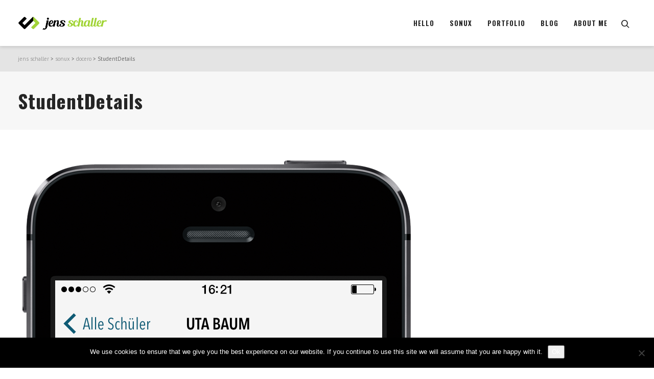

--- FILE ---
content_type: text/html; charset=UTF-8
request_url: https://jens-schaller.de/sonux/docero/studentdetails/
body_size: 20480
content:
<!DOCTYPE html>

<!--// OPEN HTML //-->
<html lang="en-US">

	<!--// OPEN HEAD //-->
	<head>
								
		
            <!--// SITE TITLE //-->
            <title>StudentDetails - jens schaller</title>

            <!--// SITE META //-->
            <meta charset="UTF-8"/>
                        	                <meta name="viewport" content="width=device-width, initial-scale=1.0"/>
                                    
            <!--// PINGBACK & FAVICON //-->
            <link rel="pingback" href="https://jens-schaller.de/xmlrpc.php"/>
                            <link rel="shortcut icon" href="https://joyn.swiftideas.com/wp-content/uploads/2014/06/favicon.png" />
                                                
            <script>function spbImageResizer_writeCookie(){the_cookie=document.cookie,the_cookie&&window.devicePixelRatio>=2&&(the_cookie="spb_image_resizer_pixel_ratio="+window.devicePixelRatio+";"+the_cookie,document.cookie=the_cookie)}spbImageResizer_writeCookie();</script>
    <script>
        writeCookie();
        function writeCookie()
        {
            the_cookie = document.cookie;
            if( the_cookie ){
                if( window.devicePixelRatio >= 2 ){
                    the_cookie = "pixel_ratio="+window.devicePixelRatio+";"+the_cookie;
                    document.cookie = the_cookie;
                    //location = '';
                }
            }
        }
    </script>
<meta name='robots' content='index, follow, max-image-preview:large, max-snippet:-1, max-video-preview:-1' />

	<!-- This site is optimized with the Yoast SEO plugin v26.7 - https://yoast.com/wordpress/plugins/seo/ -->
	<link rel="canonical" href="https://jens-schaller.de/sonux/docero/studentdetails/" />
	<meta property="og:locale" content="en_US" />
	<meta property="og:type" content="article" />
	<meta property="og:title" content="StudentDetails - jens schaller" />
	<meta property="og:url" content="https://jens-schaller.de/sonux/docero/studentdetails/" />
	<meta property="og:site_name" content="jens schaller" />
	<meta property="article:publisher" content="https://www.facebook.com/schallerje" />
	<meta property="og:image" content="https://jens-schaller.de/sonux/docero/studentdetails" />
	<meta property="og:image:width" content="786" />
	<meta property="og:image:height" content="1632" />
	<meta property="og:image:type" content="image/png" />
	<script type="application/ld+json" class="yoast-schema-graph">{"@context":"https://schema.org","@graph":[{"@type":"WebPage","@id":"https://jens-schaller.de/sonux/docero/studentdetails/","url":"https://jens-schaller.de/sonux/docero/studentdetails/","name":"StudentDetails - jens schaller","isPartOf":{"@id":"https://jens-schaller.de/#website"},"primaryImageOfPage":{"@id":"https://jens-schaller.de/sonux/docero/studentdetails/#primaryimage"},"image":{"@id":"https://jens-schaller.de/sonux/docero/studentdetails/#primaryimage"},"thumbnailUrl":"https://jens-schaller.de/wp-content/uploads/StudentDetails.png","datePublished":"2015-03-11T21:44:24+00:00","breadcrumb":{"@id":"https://jens-schaller.de/sonux/docero/studentdetails/#breadcrumb"},"inLanguage":"en-US","potentialAction":[{"@type":"ReadAction","target":["https://jens-schaller.de/sonux/docero/studentdetails/"]}]},{"@type":"ImageObject","inLanguage":"en-US","@id":"https://jens-schaller.de/sonux/docero/studentdetails/#primaryimage","url":"https://jens-schaller.de/wp-content/uploads/StudentDetails.png","contentUrl":"https://jens-schaller.de/wp-content/uploads/StudentDetails.png","width":786,"height":1632},{"@type":"BreadcrumbList","@id":"https://jens-schaller.de/sonux/docero/studentdetails/#breadcrumb","itemListElement":[{"@type":"ListItem","position":1,"name":"Home","item":"https://jens-schaller.de/"},{"@type":"ListItem","position":2,"name":"sonux","item":"https://jens-schaller.de/sonux/"},{"@type":"ListItem","position":3,"name":"docero","item":"https://jens-schaller.de/sonux/docero/"},{"@type":"ListItem","position":4,"name":"StudentDetails"}]},{"@type":"WebSite","@id":"https://jens-schaller.de/#website","url":"https://jens-schaller.de/","name":"jens schaller","description":"","potentialAction":[{"@type":"SearchAction","target":{"@type":"EntryPoint","urlTemplate":"https://jens-schaller.de/?s={search_term_string}"},"query-input":{"@type":"PropertyValueSpecification","valueRequired":true,"valueName":"search_term_string"}}],"inLanguage":"en-US"}]}</script>
	<!-- / Yoast SEO plugin. -->


<link rel='dns-prefetch' href='//maps.google.com' />
<link rel='dns-prefetch' href='//fonts.googleapis.com' />
<link rel="alternate" type="application/rss+xml" title="jens schaller &raquo; Feed" href="https://jens-schaller.de/feed/" />
<link rel="alternate" type="application/rss+xml" title="jens schaller &raquo; Comments Feed" href="https://jens-schaller.de/comments/feed/" />
<link rel="alternate" type="application/rss+xml" title="jens schaller &raquo; StudentDetails Comments Feed" href="https://jens-schaller.de/sonux/docero/studentdetails/feed/" />
<link rel="alternate" title="oEmbed (JSON)" type="application/json+oembed" href="https://jens-schaller.de/wp-json/oembed/1.0/embed?url=https%3A%2F%2Fjens-schaller.de%2Fsonux%2Fdocero%2Fstudentdetails%2F" />
<link rel="alternate" title="oEmbed (XML)" type="text/xml+oembed" href="https://jens-schaller.de/wp-json/oembed/1.0/embed?url=https%3A%2F%2Fjens-schaller.de%2Fsonux%2Fdocero%2Fstudentdetails%2F&#038;format=xml" />
<style id='wp-img-auto-sizes-contain-inline-css' type='text/css'>
img:is([sizes=auto i],[sizes^="auto," i]){contain-intrinsic-size:3000px 1500px}
/*# sourceURL=wp-img-auto-sizes-contain-inline-css */
</style>
<style id='wp-emoji-styles-inline-css' type='text/css'>

	img.wp-smiley, img.emoji {
		display: inline !important;
		border: none !important;
		box-shadow: none !important;
		height: 1em !important;
		width: 1em !important;
		margin: 0 0.07em !important;
		vertical-align: -0.1em !important;
		background: none !important;
		padding: 0 !important;
	}
/*# sourceURL=wp-emoji-styles-inline-css */
</style>
<style id='wp-block-library-inline-css' type='text/css'>
:root{--wp-block-synced-color:#7a00df;--wp-block-synced-color--rgb:122,0,223;--wp-bound-block-color:var(--wp-block-synced-color);--wp-editor-canvas-background:#ddd;--wp-admin-theme-color:#007cba;--wp-admin-theme-color--rgb:0,124,186;--wp-admin-theme-color-darker-10:#006ba1;--wp-admin-theme-color-darker-10--rgb:0,107,160.5;--wp-admin-theme-color-darker-20:#005a87;--wp-admin-theme-color-darker-20--rgb:0,90,135;--wp-admin-border-width-focus:2px}@media (min-resolution:192dpi){:root{--wp-admin-border-width-focus:1.5px}}.wp-element-button{cursor:pointer}:root .has-very-light-gray-background-color{background-color:#eee}:root .has-very-dark-gray-background-color{background-color:#313131}:root .has-very-light-gray-color{color:#eee}:root .has-very-dark-gray-color{color:#313131}:root .has-vivid-green-cyan-to-vivid-cyan-blue-gradient-background{background:linear-gradient(135deg,#00d084,#0693e3)}:root .has-purple-crush-gradient-background{background:linear-gradient(135deg,#34e2e4,#4721fb 50%,#ab1dfe)}:root .has-hazy-dawn-gradient-background{background:linear-gradient(135deg,#faaca8,#dad0ec)}:root .has-subdued-olive-gradient-background{background:linear-gradient(135deg,#fafae1,#67a671)}:root .has-atomic-cream-gradient-background{background:linear-gradient(135deg,#fdd79a,#004a59)}:root .has-nightshade-gradient-background{background:linear-gradient(135deg,#330968,#31cdcf)}:root .has-midnight-gradient-background{background:linear-gradient(135deg,#020381,#2874fc)}:root{--wp--preset--font-size--normal:16px;--wp--preset--font-size--huge:42px}.has-regular-font-size{font-size:1em}.has-larger-font-size{font-size:2.625em}.has-normal-font-size{font-size:var(--wp--preset--font-size--normal)}.has-huge-font-size{font-size:var(--wp--preset--font-size--huge)}.has-text-align-center{text-align:center}.has-text-align-left{text-align:left}.has-text-align-right{text-align:right}.has-fit-text{white-space:nowrap!important}#end-resizable-editor-section{display:none}.aligncenter{clear:both}.items-justified-left{justify-content:flex-start}.items-justified-center{justify-content:center}.items-justified-right{justify-content:flex-end}.items-justified-space-between{justify-content:space-between}.screen-reader-text{border:0;clip-path:inset(50%);height:1px;margin:-1px;overflow:hidden;padding:0;position:absolute;width:1px;word-wrap:normal!important}.screen-reader-text:focus{background-color:#ddd;clip-path:none;color:#444;display:block;font-size:1em;height:auto;left:5px;line-height:normal;padding:15px 23px 14px;text-decoration:none;top:5px;width:auto;z-index:100000}html :where(.has-border-color){border-style:solid}html :where([style*=border-top-color]){border-top-style:solid}html :where([style*=border-right-color]){border-right-style:solid}html :where([style*=border-bottom-color]){border-bottom-style:solid}html :where([style*=border-left-color]){border-left-style:solid}html :where([style*=border-width]){border-style:solid}html :where([style*=border-top-width]){border-top-style:solid}html :where([style*=border-right-width]){border-right-style:solid}html :where([style*=border-bottom-width]){border-bottom-style:solid}html :where([style*=border-left-width]){border-left-style:solid}html :where(img[class*=wp-image-]){height:auto;max-width:100%}:where(figure){margin:0 0 1em}html :where(.is-position-sticky){--wp-admin--admin-bar--position-offset:var(--wp-admin--admin-bar--height,0px)}@media screen and (max-width:600px){html :where(.is-position-sticky){--wp-admin--admin-bar--position-offset:0px}}

/*# sourceURL=wp-block-library-inline-css */
</style><style id='global-styles-inline-css' type='text/css'>
:root{--wp--preset--aspect-ratio--square: 1;--wp--preset--aspect-ratio--4-3: 4/3;--wp--preset--aspect-ratio--3-4: 3/4;--wp--preset--aspect-ratio--3-2: 3/2;--wp--preset--aspect-ratio--2-3: 2/3;--wp--preset--aspect-ratio--16-9: 16/9;--wp--preset--aspect-ratio--9-16: 9/16;--wp--preset--color--black: #000000;--wp--preset--color--cyan-bluish-gray: #abb8c3;--wp--preset--color--white: #ffffff;--wp--preset--color--pale-pink: #f78da7;--wp--preset--color--vivid-red: #cf2e2e;--wp--preset--color--luminous-vivid-orange: #ff6900;--wp--preset--color--luminous-vivid-amber: #fcb900;--wp--preset--color--light-green-cyan: #7bdcb5;--wp--preset--color--vivid-green-cyan: #00d084;--wp--preset--color--pale-cyan-blue: #8ed1fc;--wp--preset--color--vivid-cyan-blue: #0693e3;--wp--preset--color--vivid-purple: #9b51e0;--wp--preset--gradient--vivid-cyan-blue-to-vivid-purple: linear-gradient(135deg,rgb(6,147,227) 0%,rgb(155,81,224) 100%);--wp--preset--gradient--light-green-cyan-to-vivid-green-cyan: linear-gradient(135deg,rgb(122,220,180) 0%,rgb(0,208,130) 100%);--wp--preset--gradient--luminous-vivid-amber-to-luminous-vivid-orange: linear-gradient(135deg,rgb(252,185,0) 0%,rgb(255,105,0) 100%);--wp--preset--gradient--luminous-vivid-orange-to-vivid-red: linear-gradient(135deg,rgb(255,105,0) 0%,rgb(207,46,46) 100%);--wp--preset--gradient--very-light-gray-to-cyan-bluish-gray: linear-gradient(135deg,rgb(238,238,238) 0%,rgb(169,184,195) 100%);--wp--preset--gradient--cool-to-warm-spectrum: linear-gradient(135deg,rgb(74,234,220) 0%,rgb(151,120,209) 20%,rgb(207,42,186) 40%,rgb(238,44,130) 60%,rgb(251,105,98) 80%,rgb(254,248,76) 100%);--wp--preset--gradient--blush-light-purple: linear-gradient(135deg,rgb(255,206,236) 0%,rgb(152,150,240) 100%);--wp--preset--gradient--blush-bordeaux: linear-gradient(135deg,rgb(254,205,165) 0%,rgb(254,45,45) 50%,rgb(107,0,62) 100%);--wp--preset--gradient--luminous-dusk: linear-gradient(135deg,rgb(255,203,112) 0%,rgb(199,81,192) 50%,rgb(65,88,208) 100%);--wp--preset--gradient--pale-ocean: linear-gradient(135deg,rgb(255,245,203) 0%,rgb(182,227,212) 50%,rgb(51,167,181) 100%);--wp--preset--gradient--electric-grass: linear-gradient(135deg,rgb(202,248,128) 0%,rgb(113,206,126) 100%);--wp--preset--gradient--midnight: linear-gradient(135deg,rgb(2,3,129) 0%,rgb(40,116,252) 100%);--wp--preset--font-size--small: 13px;--wp--preset--font-size--medium: 20px;--wp--preset--font-size--large: 36px;--wp--preset--font-size--x-large: 42px;--wp--preset--spacing--20: 0.44rem;--wp--preset--spacing--30: 0.67rem;--wp--preset--spacing--40: 1rem;--wp--preset--spacing--50: 1.5rem;--wp--preset--spacing--60: 2.25rem;--wp--preset--spacing--70: 3.38rem;--wp--preset--spacing--80: 5.06rem;--wp--preset--shadow--natural: 6px 6px 9px rgba(0, 0, 0, 0.2);--wp--preset--shadow--deep: 12px 12px 50px rgba(0, 0, 0, 0.4);--wp--preset--shadow--sharp: 6px 6px 0px rgba(0, 0, 0, 0.2);--wp--preset--shadow--outlined: 6px 6px 0px -3px rgb(255, 255, 255), 6px 6px rgb(0, 0, 0);--wp--preset--shadow--crisp: 6px 6px 0px rgb(0, 0, 0);}:where(.is-layout-flex){gap: 0.5em;}:where(.is-layout-grid){gap: 0.5em;}body .is-layout-flex{display: flex;}.is-layout-flex{flex-wrap: wrap;align-items: center;}.is-layout-flex > :is(*, div){margin: 0;}body .is-layout-grid{display: grid;}.is-layout-grid > :is(*, div){margin: 0;}:where(.wp-block-columns.is-layout-flex){gap: 2em;}:where(.wp-block-columns.is-layout-grid){gap: 2em;}:where(.wp-block-post-template.is-layout-flex){gap: 1.25em;}:where(.wp-block-post-template.is-layout-grid){gap: 1.25em;}.has-black-color{color: var(--wp--preset--color--black) !important;}.has-cyan-bluish-gray-color{color: var(--wp--preset--color--cyan-bluish-gray) !important;}.has-white-color{color: var(--wp--preset--color--white) !important;}.has-pale-pink-color{color: var(--wp--preset--color--pale-pink) !important;}.has-vivid-red-color{color: var(--wp--preset--color--vivid-red) !important;}.has-luminous-vivid-orange-color{color: var(--wp--preset--color--luminous-vivid-orange) !important;}.has-luminous-vivid-amber-color{color: var(--wp--preset--color--luminous-vivid-amber) !important;}.has-light-green-cyan-color{color: var(--wp--preset--color--light-green-cyan) !important;}.has-vivid-green-cyan-color{color: var(--wp--preset--color--vivid-green-cyan) !important;}.has-pale-cyan-blue-color{color: var(--wp--preset--color--pale-cyan-blue) !important;}.has-vivid-cyan-blue-color{color: var(--wp--preset--color--vivid-cyan-blue) !important;}.has-vivid-purple-color{color: var(--wp--preset--color--vivid-purple) !important;}.has-black-background-color{background-color: var(--wp--preset--color--black) !important;}.has-cyan-bluish-gray-background-color{background-color: var(--wp--preset--color--cyan-bluish-gray) !important;}.has-white-background-color{background-color: var(--wp--preset--color--white) !important;}.has-pale-pink-background-color{background-color: var(--wp--preset--color--pale-pink) !important;}.has-vivid-red-background-color{background-color: var(--wp--preset--color--vivid-red) !important;}.has-luminous-vivid-orange-background-color{background-color: var(--wp--preset--color--luminous-vivid-orange) !important;}.has-luminous-vivid-amber-background-color{background-color: var(--wp--preset--color--luminous-vivid-amber) !important;}.has-light-green-cyan-background-color{background-color: var(--wp--preset--color--light-green-cyan) !important;}.has-vivid-green-cyan-background-color{background-color: var(--wp--preset--color--vivid-green-cyan) !important;}.has-pale-cyan-blue-background-color{background-color: var(--wp--preset--color--pale-cyan-blue) !important;}.has-vivid-cyan-blue-background-color{background-color: var(--wp--preset--color--vivid-cyan-blue) !important;}.has-vivid-purple-background-color{background-color: var(--wp--preset--color--vivid-purple) !important;}.has-black-border-color{border-color: var(--wp--preset--color--black) !important;}.has-cyan-bluish-gray-border-color{border-color: var(--wp--preset--color--cyan-bluish-gray) !important;}.has-white-border-color{border-color: var(--wp--preset--color--white) !important;}.has-pale-pink-border-color{border-color: var(--wp--preset--color--pale-pink) !important;}.has-vivid-red-border-color{border-color: var(--wp--preset--color--vivid-red) !important;}.has-luminous-vivid-orange-border-color{border-color: var(--wp--preset--color--luminous-vivid-orange) !important;}.has-luminous-vivid-amber-border-color{border-color: var(--wp--preset--color--luminous-vivid-amber) !important;}.has-light-green-cyan-border-color{border-color: var(--wp--preset--color--light-green-cyan) !important;}.has-vivid-green-cyan-border-color{border-color: var(--wp--preset--color--vivid-green-cyan) !important;}.has-pale-cyan-blue-border-color{border-color: var(--wp--preset--color--pale-cyan-blue) !important;}.has-vivid-cyan-blue-border-color{border-color: var(--wp--preset--color--vivid-cyan-blue) !important;}.has-vivid-purple-border-color{border-color: var(--wp--preset--color--vivid-purple) !important;}.has-vivid-cyan-blue-to-vivid-purple-gradient-background{background: var(--wp--preset--gradient--vivid-cyan-blue-to-vivid-purple) !important;}.has-light-green-cyan-to-vivid-green-cyan-gradient-background{background: var(--wp--preset--gradient--light-green-cyan-to-vivid-green-cyan) !important;}.has-luminous-vivid-amber-to-luminous-vivid-orange-gradient-background{background: var(--wp--preset--gradient--luminous-vivid-amber-to-luminous-vivid-orange) !important;}.has-luminous-vivid-orange-to-vivid-red-gradient-background{background: var(--wp--preset--gradient--luminous-vivid-orange-to-vivid-red) !important;}.has-very-light-gray-to-cyan-bluish-gray-gradient-background{background: var(--wp--preset--gradient--very-light-gray-to-cyan-bluish-gray) !important;}.has-cool-to-warm-spectrum-gradient-background{background: var(--wp--preset--gradient--cool-to-warm-spectrum) !important;}.has-blush-light-purple-gradient-background{background: var(--wp--preset--gradient--blush-light-purple) !important;}.has-blush-bordeaux-gradient-background{background: var(--wp--preset--gradient--blush-bordeaux) !important;}.has-luminous-dusk-gradient-background{background: var(--wp--preset--gradient--luminous-dusk) !important;}.has-pale-ocean-gradient-background{background: var(--wp--preset--gradient--pale-ocean) !important;}.has-electric-grass-gradient-background{background: var(--wp--preset--gradient--electric-grass) !important;}.has-midnight-gradient-background{background: var(--wp--preset--gradient--midnight) !important;}.has-small-font-size{font-size: var(--wp--preset--font-size--small) !important;}.has-medium-font-size{font-size: var(--wp--preset--font-size--medium) !important;}.has-large-font-size{font-size: var(--wp--preset--font-size--large) !important;}.has-x-large-font-size{font-size: var(--wp--preset--font-size--x-large) !important;}
/*# sourceURL=global-styles-inline-css */
</style>

<style id='classic-theme-styles-inline-css' type='text/css'>
/*! This file is auto-generated */
.wp-block-button__link{color:#fff;background-color:#32373c;border-radius:9999px;box-shadow:none;text-decoration:none;padding:calc(.667em + 2px) calc(1.333em + 2px);font-size:1.125em}.wp-block-file__button{background:#32373c;color:#fff;text-decoration:none}
/*# sourceURL=/wp-includes/css/classic-themes.min.css */
</style>
<link rel='stylesheet' id='contact-form-7-css' href='https://jens-schaller.de/wp-content/plugins/contact-form-7/includes/css/styles.css?ver=6.1.4' type='text/css' media='all' />
<link rel='stylesheet' id='cookie-notice-front-css' href='https://jens-schaller.de/wp-content/plugins/cookie-notice/css/front.min.css?ver=2.5.11' type='text/css' media='all' />
<link rel='stylesheet' id='spb-frontend-css' href='https://jens-schaller.de/wp-content/plugins/swift-framework/includes/page-builder/frontend-assets/css/spb-styles.css' type='text/css' media='all' />
<link rel='stylesheet' id='swift-slider-min-css' href='https://jens-schaller.de/wp-content/plugins/swift-framework/includes/swift-slider/assets/css/swift-slider.min.css' type='text/css' media='all' />
<link rel='stylesheet' id='bootstrap-css' href='https://jens-schaller.de/wp-content/themes/joyn/css/bootstrap.min.css' type='text/css' media='all' />
<link rel='stylesheet' id='font-awesome-v5-css' href='https://jens-schaller.de/wp-content/themes/joyn/css/font-awesome.min.css?ver=5.10.1' type='text/css' media='all' />
<link rel='stylesheet' id='font-awesome-v4shims-css' href='https://jens-schaller.de/wp-content/themes/joyn/css/v4-shims.min.css' type='text/css' media='all' />
<link rel='stylesheet' id='ssgizmo-css' href='https://jens-schaller.de/wp-content/themes/joyn/css/ss-gizmo.css' type='text/css' media='all' />
<link rel='stylesheet' id='sf-main-css' href='https://jens-schaller.de/wp-content/themes/joyn/style.css' type='text/css' media='all' />
<link rel='stylesheet' id='sf-responsive-css' href='https://jens-schaller.de/wp-content/themes/joyn/css/responsive.css' type='text/css' media='screen' />
<link rel='stylesheet' id='redux-google-fonts-sf_joyn_options-css' href='https://fonts.googleapis.com/css?family=Lato%3A100%2C300%2C400%2C700%2C900%2C100italic%2C300italic%2C400italic%2C700italic%2C900italic%7CPT+Sans%3A400%2C700%2C400italic%2C700italic%7COswald%3A200%2C300%2C400%2C500%2C600%2C700&#038;subset=latin&#038;ver=1528713983' type='text/css' media='all' />
<script type="text/javascript" id="cookie-notice-front-js-before">
/* <![CDATA[ */
var cnArgs = {"ajaxUrl":"https:\/\/jens-schaller.de\/wp-admin\/admin-ajax.php","nonce":"f490fe0748","hideEffect":"fade","position":"bottom","onScroll":false,"onScrollOffset":100,"onClick":false,"cookieName":"cookie_notice_accepted","cookieTime":2592000,"cookieTimeRejected":2592000,"globalCookie":false,"redirection":false,"cache":true,"revokeCookies":false,"revokeCookiesOpt":"automatic"};

//# sourceURL=cookie-notice-front-js-before
/* ]]> */
</script>
<script type="text/javascript" src="https://jens-schaller.de/wp-content/plugins/cookie-notice/js/front.min.js?ver=2.5.11" id="cookie-notice-front-js"></script>
<script type="text/javascript" src="https://jens-schaller.de/wp-includes/js/jquery/jquery.min.js?ver=3.7.1" id="jquery-core-js"></script>
<script type="text/javascript" src="https://jens-schaller.de/wp-includes/js/jquery/jquery-migrate.min.js?ver=3.4.1" id="jquery-migrate-js"></script>
<script type="text/javascript" src="https://jens-schaller.de/wp-content/plugins/swift-framework/public/js/lib/jquery.viewports.min.js" id="jquery-viewports-js"></script>
<script type="text/javascript" src="https://jens-schaller.de/wp-content/plugins/swift-framework/public/js/lib/jquery.smartresize.min.js" id="jquery-smartresize-js"></script>
<link rel="https://api.w.org/" href="https://jens-schaller.de/wp-json/" /><link rel="alternate" title="JSON" type="application/json" href="https://jens-schaller.de/wp-json/wp/v2/media/14013" /><link rel="EditURI" type="application/rsd+xml" title="RSD" href="https://jens-schaller.de/xmlrpc.php?rsd" />
<meta name="generator" content="WordPress 6.9" />
<link rel='shortlink' href='https://jens-schaller.de/?p=14013' />
<meta http-equiv="X-Clacks-Overhead" content="GNU Terry Pratchett" />			<script type="text/javascript">
			var ajaxurl = 'https://jens-schaller.de/wp-admin/admin-ajax.php';
			</script>
			<style type="text/css">.recentcomments a{display:inline !important;padding:0 !important;margin:0 !important;}</style><!--[if lt IE 9]><script data-cfasync="false" src="https://jens-schaller.de/wp-content/themes/joyn/js/respond.js"></script><script data-cfasync="false" src="https://jens-schaller.de/wp-content/themes/joyn/js/html5shiv.js"></script><script data-cfasync="false" src="https://jens-schaller.de/wp-content/themes/joyn/js/excanvas.compiled.js"></script><![endif]--><style type="text/css">
@media only screen and (min-width: 1270px) {
					.layout-boxed #container {
						width: 1270px;
					}
					.container {
						width: 1240px;
					}
					nav ul.menu > li.menu-item.sf-mega-menu-fw > ul.sub-menu {
						width: 1210px!important;
					}
					#header .is-sticky .sticky-header, #header-section.header-5 #header {
						max-width: 1210px!important;
					}
					.boxed-layout #header-section.header-3 #header .is-sticky .sticky-header, .boxed-layout #header-section.header-4 #header .is-sticky .sticky-header, .boxed-layout #header-section.header-5 #header .is-sticky .sticky-header {
						max-width: 1210px;
					}
					body.layout-boxed .is-sticky #header {
					    max-width: 1210!important;
					}
				}::selection, ::-moz-selection {background-color: #a2d339; color: #fff;}.accent-bg, .funded-bar .bar {background-color:#a2d339;}.accent {color:#a2d339;}.recent-post figure, span.highlighted, span.dropcap4, .loved-item:hover .loved-count, .flickr-widget li, .portfolio-grid li, .wpcf7 input.wpcf7-submit[type="submit"], .woocommerce-page nav.woocommerce-pagination ul li span.current, .woocommerce nav.woocommerce-pagination ul li span.current, figcaption .product-added, .woocommerce .wc-new-badge, .yith-wcwl-wishlistexistsbrowse a, .yith-wcwl-wishlistaddedbrowse a, .woocommerce .widget_layered_nav ul li.chosen > *, .woocommerce .widget_layered_nav_filters ul li a, .sticky-post-icon, .fw-video-close:hover {background-color: #a2d339!important; color: #ffffff;}a:hover, #sidebar a:hover, .pagination-wrap a:hover, .carousel-nav a:hover, .portfolio-pagination div:hover > i, #footer a:hover, .beam-me-up a:hover span, .portfolio-item .portfolio-item-permalink, .read-more-link, .blog-item .read-more, .blog-item-details a:hover, .author-link, #reply-title small a, span.dropcap2, .spb_divider.go_to_top a, .love-it-wrapper .loved, .comments-likes .loved span.love-count, .item-link:hover, #header-translation p a, #breadcrumbs a:hover, .ui-widget-content a:hover, .yith-wcwl-add-button a:hover, #product-img-slider li a.zoom:hover, .woocommerce .star-rating span, .article-body-wrap .share-links a:hover, ul.member-contact li a:hover, .price ins, .bag-product a.remove:hover, .bag-product-title a:hover, #back-to-top:hover,  ul.member-contact li a:hover, .fw-video-link-image:hover i, .ajax-search-results .all-results:hover, .search-result h5 a:hover .ui-state-default a:hover, .fw-video-link-icon:hover {color: #a2d339;}.carousel-wrap > a:hover, #mobile-menu ul li:hover > a {color: #a2d339!important;}.read-more i:before, .read-more em:before {color: #a2d339;}textarea:focus, input:focus, input[type="text"]:focus, input[type="email"]:focus, textarea:focus, .bypostauthor .comment-wrap .comment-avatar,.search-form input:focus, .wpcf7 input:focus, .wpcf7 textarea:focus, .ginput_container input:focus, .ginput_container textarea:focus, .mymail-form input:focus, .mymail-form textarea:focus, input[type="tel"]:focus, input[type="number"]:focus {border-color: #a2d339!important;}nav .menu ul li:first-child:after,.navigation a:hover > .nav-text, .returning-customer a:hover {border-bottom-color: #a2d339;}nav .menu ul ul li:first-child:after {border-right-color: #a2d339;}.spb_impact_text .spb_call_text {border-left-color: #a2d339;}.spb_impact_text .spb_button span {color: #fff;}.woocommerce .free-badge {background-color: #3e511e; color: #ffffff;}a[rel="tooltip"], ul.member-contact li a, a.text-link, .tags-wrap .tags a, .logged-in-as a, .comment-meta-actions .edit-link, .comment-meta-actions .comment-reply, .read-more {border-color: #5b8c00;}.super-search-go {border-color: #a2d339!important;}.super-search-go:hover {background: #a2d339!important;border-color: #a2d339!important;}.owl-pagination .owl-page span {background-color: #e4e4e4;}.owl-pagination .owl-page::after {background-color: #a2d339;}.owl-pagination .owl-page:hover span, .owl-pagination .owl-page.active a {background-color: #3e511e;}body.header-below-slider .home-slider-wrap #slider-continue:hover {border-color: #a2d339;}body.header-below-slider .home-slider-wrap #slider-continue:hover i {color: #a2d339;}#one-page-nav li a:hover > i {background: #a2d339;}#one-page-nav li.selected a:hover > i {border-color: #a2d339;}#one-page-nav li .hover-caption {background: #a2d339; color: #ffffff;}#one-page-nav li .hover-caption:after {border-left-color: #a2d339;}#sf-home-preloader, #site-loading {background-color: #ffffff;}.loading-bar-transition .pace .pace-progress {background-color: #a2d339;}.spinner .circle-bar, .circle-bar .spinner > div {border-left-color:#e4e4e4;border-bottom-color:#e4e4e4;border-right-color:#a2d339;border-top-color:#a2d339;}.orbit-bars .spinner > div:before {border-top-color:#a2d339;border-bottom-color:#a2d339;}.orbit-bars .spinner > div:after {background-color: #e4e4e4;}body, .layout-fullwidth #container {background-color: #ffffff;}#main-container, .tm-toggle-button-wrap a {background-color: #ffffff;}a, .ui-widget-content a, #respond .form-submit input[type="submit"] {color: #5b8c00;}a:hover {color: #90d300;}.pagination-wrap li a:hover, ul.bar-styling li:not(.selected) > a:hover, ul.bar-styling li > .comments-likes:hover, ul.page-numbers li > a:hover, ul.page-numbers li > span.current {color: #ffffff!important;background: #a2d339;border-color: #a2d339;}ul.bar-styling li > .comments-likes:hover * {color: #ffffff!important;}.pagination-wrap li a, .pagination-wrap li span, .pagination-wrap li span.expand, ul.bar-styling li > a, ul.bar-styling li > div, ul.page-numbers li > a, ul.page-numbers li > span, .curved-bar-styling, ul.bar-styling li > form input, .spb_directory_filter_below {border-color: #e4e4e4;}ul.bar-styling li > a, ul.bar-styling li > span, ul.bar-styling li > div, ul.bar-styling li > form input {background-color: #ffffff;}input[type="text"], input[type="email"], input[type="password"], textarea, select, .wpcf7 input[type="text"], .wpcf7 input[type="email"], .wpcf7 textarea, .wpcf7 select, .ginput_container input[type="text"], .ginput_container input[type="email"], .ginput_container textarea, .ginput_container select, .mymail-form input[type="text"], .mymail-form input[type="email"], .mymail-form textarea, .mymail-form select, input[type="date"], input[type="tel"], input.input-text, input[type="number"] {border-color: #e4e4e4;background-color: #ffffff;color:#222222;}input[type="submit"], button[type="submit"], input[type="file"], select {border-color: #e4e4e4;}input[type="submit"]:hover, button[type="submit"]:hover, .wpcf7 input.wpcf7-submit[type="submit"]:hover, .gform_wrapper input[type="submit"]:hover, .mymail-form input[type="submit"]:hover {background: #3e511e!important;border-color: #ffffff!important; color: #ffffff!important;}.modal-header {background: #f7f7f7;}.recent-post .post-details, .portfolio-item h5.portfolio-subtitle, .search-item-content time, .search-item-content span, .portfolio-details-wrap .date {color: #999999;}ul.bar-styling li.facebook > a:hover {color: #fff!important;background: #3b5998;border-color: #3b5998;}ul.bar-styling li.twitter > a:hover {color: #fff!important;background: #4099FF;border-color: #4099FF;}ul.bar-styling li.google-plus > a:hover {color: #fff!important;background: #d34836;border-color: #d34836;}ul.bar-styling li.pinterest > a:hover {color: #fff!important;background: #cb2027;border-color: #cb2027;}#top-bar {background: #f7f7f7;}#top-bar .tb-text {color: #252525;}#top-bar .tb-text > a, #top-bar nav .menu > li > a {color: #333333;}#top-bar .menu li {border-left-color: #f7f7f7; border-right-color: #f7f7f7;}#top-bar .menu > li > a, #top-bar .menu > li.parent:after {color: #333333;}#top-bar .menu > li > a:hover, #top-bar a:hover {color: #a2d339;}.header-wrap, .header-standard-overlay #header, .vertical-header .header-wrap #header-section, #header-section .is-sticky #header.sticky-header {background-color:#ffffff;}.header-left, .header-right, .vertical-menu-bottom .copyright {color: #252525;}.header-left a, .header-right a, .vertical-menu-bottom .copyright a, #header .header-left ul.menu > li > a.header-search-link-alt, #header .header-right ul.menu > li > a.header-search-link-alt {color: #252525;}.header-left a:hover, .header-right a:hover, .vertical-menu-bottom .copyright a:hover {color: #a2d339;}#header .header-left ul.menu > li:hover > a.header-search-link-alt, #header .header-right ul.menu > li:hover > a.header-search-link-alt {color: #a2d339!important;}#header-search a:hover, .super-search-close:hover {color: #a2d339;}.sf-super-search {background-color: #3e511e;}.sf-super-search .search-options .ss-dropdown > span, .sf-super-search .search-options input {color: #a2d339; border-bottom-color: #a2d339;}.sf-super-search .search-options .ss-dropdown ul li .fa-check {color: #a2d339;}.sf-super-search-go:hover, .sf-super-search-close:hover { background-color: #a2d339; border-color: #a2d339; color: #ffffff;}#header-languages .current-language {color: #ffffff;}#header-section #main-nav {border-top-color: #252525;}.ajax-search-wrap {background-color:#ffffff}.ajax-search-wrap, .ajax-search-results, .search-result-pt .search-result, .vertical-header .ajax-search-results {border-color: #252525;}.page-content {border-bottom-color: #e4e4e4;}.ajax-search-wrap input[type="text"], .search-result-pt h6, .no-search-results h6, .search-result h5 a, .no-search-results p {color: #252525;}#mobile-top-text, #mobile-header {background-color: #ffffff;border-bottom-color:#ffffff;}#mobile-top-text, #mobile-logo h1 {color: #252525;}#mobile-top-text a, #mobile-header a {color: #252525;}#mobile-header a.mobile-menu-link span.menu-bars, #mobile-header a.mobile-menu-link span.menu-bars:before, #mobile-header a.mobile-menu-link span.menu-bars:after {background-color: #252525;}#mobile-menu-wrap, #mobile-cart-wrap {background-color: #222222;color: #e4e4e4;}.mobile-search-form input[type="text"] {color: #e4e4e4;border-bottom-color: #444;}#mobile-menu-wrap a, #mobile-cart-wrap a:not(.sf-button) {color: #fff;}#mobile-menu-wrap a:hover, #mobile-cart-wrap a:not(.sf-button):hover {color: #a2d339;}#mobile-cart-wrap .shopping-bag-item > a.cart-contents, #mobile-cart-wrap .bag-product, #mobile-cart-wrap .bag-empty {border-bottom-color: #444;}#mobile-menu ul li, .mobile-cart-menu li, .mobile-cart-menu .bag-header, .mobile-cart-menu .bag-product, .mobile-cart-menu .bag-empty {border-color: #444;}a.mobile-menu-link span, a.mobile-menu-link span:before, a.mobile-menu-link span:after {background: #fff;}a.mobile-menu-link:hover span, a.mobile-menu-link:hover span:before, a.mobile-menu-link:hover span:after {background: #a2d339;}.full-center #main-navigation ul.menu > li > a, .full-center .header-right ul.menu > li > a, .full-center nav.float-alt-menu ul.menu > li > a, .full-center .header-right div.text, .full-center #header .aux-item ul.social-icons li {height:90px;line-height:90px;}.full-center #header, .full-center .float-menu {height:90px;}.full-center nav li.menu-item.sf-mega-menu > ul.sub-menu, .full-center .ajax-search-wrap {top:90px!important;}.browser-ff #logo a {height:90px;}.full-center #logo {max-height:90px;}#logo.has-img, .header-left, .header-right {height:30px;}#mobile-logo {max-height:30px;}.full-center #logo.has-img a > img {max-height: 30px;}.header-left, .header-right {line-height:30px;}.browser-ie #logo {width:349px;}#logo img.retina {max-width:100%;}#logo.has-img a > img {padding: 30px 0;}#logo.has-img a {height:90px;}#logo.has-img a > img {padding:0;}.full-center.resized-header #main-navigation ul.menu > li > a, .full-center.resized-header .header-right ul.menu > li > a, .full-center.resized-header nav.float-alt-menu ul.menu > li > a, .full-center.resized-header .header-right div.text, .full-center.resized-header #header .aux-item ul.social-icons li {height:60px;line-height:60px;}.full-center.resized-header #logo, .full-center.resized-header #logo.no-img a {height:60px;}.full-center.resized-header #header, .full-center.resized-header .float-menu {height:60px;}.full-center.resized-header nav li.menu-item.sf-mega-menu > ul.sub-menu, .full-center.resized-header nav li.menu-item.sf-mega-menu-alt > ul.sub-menu, .full-center.resized-header nav li.menu-item > ul.sub-menu, .full-center.resized-header .ajax-search-wrap {top:60px!important;}.browser-ff .resized-header #logo a {height:60px;}.resized-header #logo.has-img a {height:60px;}.full-center.resized-header nav.float-alt-menu ul.menu > li > ul.sub-menu {top:60px!important;}#main-nav, .header-wrap[class*="page-header-naked"] #header-section .is-sticky #main-nav, #header-section .is-sticky .sticky-header, #header-section.header-5 #header, .header-wrap[class*="page-header-naked"] #header .is-sticky .sticky-header, .header-wrap[class*="page-header-naked"] #header-section.header-5 #header .is-sticky .sticky-header {background-color: #ffffff;}#main-nav {border-color: #252525;border-top-style: solid;}.show-menu {background-color: #3e511e;color: #ffffff;}nav .menu > li:before {background: #07c1b6;}nav .menu .sub-menu .parent > a:after {border-left-color: #07c1b6;}nav .menu ul.sub-menu {background-color: #191919;}nav .menu ul.sub-menu li {border-top-color: #252525;border-top-style: solid;}li.menu-item.sf-mega-menu > ul.sub-menu > li {border-top-color: #252525;border-top-style: solid;}li.menu-item.sf-mega-menu > ul.sub-menu > li {border-left-color: #252525;border-left-style: solid;}nav .menu > li.menu-item > a, nav.std-menu .menu > li > a {color: #252525;}#main-nav ul.menu > li, #main-nav ul.menu > li:first-child, #main-nav ul.menu > li:first-child, .full-center nav#main-navigation ul.menu > li, .full-center nav#main-navigation ul.menu > li:first-child, .full-center #header nav.float-alt-menu ul.menu > li {border-color: #252525;}nav ul.menu > li.menu-item.sf-menu-item-btn > a {border-color: #252525;background-color: #252525;color: #a2d339;}nav ul.menu > li.menu-item.sf-menu-item-btn:hover > a {border-color: #a2d339; background-color: #a2d339; color: #ffffff!important;}#main-navigation ul.menu > li:hover > a {box-shadow: 0 5px 0 rgba(162,211,57, 0.7) inset;}#main-nav ul.menu > li, .full-center nav#main-navigation ul.menu > li, .full-center nav.float-alt-menu ul.menu > li, .full-center #header nav.float-alt-menu ul.menu > li {border-width: 0!important;}.full-center nav#main-navigation ul.menu > li:first-child {border-width: 0;margin-left: -15px;}#main-nav .menu-right {right: -5px;}nav .menu > li.menu-item:hover > a, nav.std-menu .menu > li:hover > a {color: #a2d339!important;}nav .menu > li.current-menu-ancestor > a, nav .menu > li.current-menu-item > a, nav .menu > li.current-scroll-item > a, #mobile-menu .menu ul li.current-menu-item > a {color: #a2d339!important;box-shadow: 0 5px 0 #a2d339 inset;}.shopping-bag-item a > span.num-items {background-color: #252525;}.shopping-bag-item a > span.num-items:after {border-color: #252525;}.shopping-bag-item:hover a > span.num-items {background-color: #a2d339!important; color: #ffffff!important;}.shopping-bag-item:hover a > span.num-items:after {border-color: #a2d339!important;}.page-header-naked-light .sticky-wrapper:not(.is-sticky) .shopping-bag-item:hover a > span.num-items, .page-header-naked-dark .sticky-wrapper:not(.is-sticky) .shopping-bag-item:hover a > span.num-items {background-color: #a2d339; color: #ffffff}.page-header-naked-light .sticky-wrapper:not(.is-sticky) .shopping-bag-item:hover a > span.num-items:after, .page-header-naked-dark .sticky-wrapper:not(.is-sticky) .shopping-bag-item:hover a > span.num-items:after {border-color: #a2d339;}.page-header-naked-light .sticky-wrapper.is-sticky .shopping-bag-item a > span.num-items, .page-header-naked-dark .shopping-bag-item a > span.num-items {background-color: #252525; color: #ffffff}.page-header-naked-light .sticky-wrapper.is-sticky .shopping-bag-item a > span.num-items:after, .page-header-naked-dark .shopping-bag-item a > span.num-items:after {border-color: #252525;}nav .menu ul.sub-menu li.menu-item > a, nav .menu ul.sub-menu li > span, nav.std-menu ul.sub-menu {color: #cccccc;}nav .menu ul.sub-menu li.menu-item:hover > a {color: #a2d339!important;}nav .menu li.parent > a:after, nav .menu li.parent > a:after:hover {color: #aaa;}nav .menu ul.sub-menu li.current-menu-ancestor > a, nav .menu ul.sub-menu li.current-menu-item > a {color: #ffffff!important;}#main-nav .header-right ul.menu > li, .wishlist-item {border-left-color: #252525;}.bag-header, .bag-product, .bag-empty, .wishlist-empty {border-color: #252525;}.bag-buttons a.checkout-button, .bag-buttons a.create-account-button, .woocommerce input.button.alt, .woocommerce .alt-button, .woocommerce button.button.alt {background: #a2d339; color: #ffffff;}.woocommerce .button.update-cart-button:hover {background: #a2d339; color: #ffffff;}.woocommerce input.button.alt:hover, .woocommerce .alt-button:hover, .woocommerce button.button.alt:hover {background: #a2d339; color: #ffffff;}.shopping-bag:before, nav .menu ul.sub-menu li:first-child:before {border-bottom-color: #07c1b6;}a.overlay-menu-link span, a.overlay-menu-link span:before, a.overlay-menu-link span:after {background: #252525;}a.overlay-menu-link:hover span, a.overlay-menu-link:hover span:before, a.overlay-menu-link:hover span:after {background: #a2d339;}.overlay-menu-open #logo h1, .overlay-menu-open .header-left, .overlay-menu-open .header-right, .overlay-menu-open .header-left a, .overlay-menu-open .header-right a {color: #252525!important;}#overlay-menu nav ul li a, .overlay-menu-open a.overlay-menu-link {color: #252525;}#overlay-menu {background-color: #f7f7f7;}#overlay-menu, #fullscreen-search, #fullscreen-supersearch {background-color: rgba(247,247,247, 0.95);}#overlay-menu nav li:hover > a {color: #a2d339!important;}#fullscreen-supersearch .sf-super-search {color: #252525!important;}#fullscreen-supersearch .sf-super-search .search-options .ss-dropdown > span, #fullscreen-supersearch .sf-super-search .search-options input {color: #252525!important;}#fullscreen-supersearch .sf-super-search .search-options .ss-dropdown > span:hover, #fullscreen-supersearch .sf-super-search .search-options input:hover {color: #a2d339!important;}#fullscreen-supersearch .sf-super-search .search-go a.sf-button {background-color: #a2d339!important;}#fullscreen-supersearch .sf-super-search .search-go a.sf-button:hover {background-color: #3e511e!important;border-color: #3e511e!important;color: #ffffff!important;}#fullscreen-search .fs-overlay-close, #fullscreen-search .search-wrap .title, .fs-search-bar, .fs-search-bar input#fs-search-input, #fullscreen-search .search-result-pt h3 {color: #252525;}#fullscreen-search .container1 > div, #fullscreen-search .container2 > div, #fullscreen-search .container3 > div {background-color: #252525;}.fs-aux-open nav.std-menu .menu > li > a {color:#252525!important;}.fs-aux-open nav.std-menu .menu > li > a:hover {color: #a2d339!important;}.fs-aux-open #header-section .shopping-bag-item a > span.num-items {background-color:#252525;color: #f7f7f7;}.fs-aux-open #header-section .shopping-bag-item a > span.num-items:after {border-color:#252525;}.fs-aux-open #header-section a.overlay-menu-link span, .fs-aux-open #header-section a.overlay-menu-link span:before, .fs-aux-open #header-section a.overlay-menu-link span:after {background-color:#252525;}.contact-menu-link.slide-open {color: #a2d339;}#base-promo, .sf-promo-bar {background-color: #e4e4e4;}#base-promo > p, #base-promo.footer-promo-text > a, #base-promo.footer-promo-arrow > a, .sf-promo-bar > p, .sf-promo-bar.promo-text > a, .sf-promo-bar.promo-arrow > a {color: #222;}#base-promo.footer-promo-arrow:hover, #base-promo.footer-promo-text:hover, .sf-promo-bar.promo-arrow:hover, .sf-promo-bar.promo-text:hover {background-color: #a2d339!important;color: #ffffff!important;}#base-promo.footer-promo-arrow:hover > *, #base-promo.footer-promo-text:hover > *, .sf-promo-bar.promo-arrow:hover > *, .sf-promo-bar.promo-text:hover > * {color: #ffffff!important;}#breadcrumbs {background-color:#e4e4e4;color:#666666;}#breadcrumbs a, #breadcrumb i {color:#999999;}.page-heading {background-color: #f7f7f7;}.page-heading h1, .page-heading h3 {color: #252525;}.page-heading .heading-text, .fancy-heading .heading-text {text-align: left;}body {color: #444444;}h1, h1 a {color: #252525;}h2, h2 a {color: #252525;}h3, h3 a {color: #252525;}h4, h4 a, .carousel-wrap > a {color: #252525;}h5, h5 a {color: #252525;}h6, h6 a {color: #252525;}figure.animated-overlay figcaption {background-color: #252525;}figure.animated-overlay figcaption {background-color: rgba(37,37,37, 0.95);}figure.animated-overlay figcaption * {color: #ffffff;}figcaption .thumb-info .name-divide {background-color: #ffffff;}.bold-design figure.animated-overlay figcaption:before {background-color: #252525;color: #ffffff;}.article-divider {background: #e4e4e4;}.post-pagination-wrap {background-color:#444;}.post-pagination-wrap .next-article > *, .post-pagination-wrap .next-article a, .post-pagination-wrap .prev-article > *, .post-pagination-wrap .prev-article a {color:#fff;}.post-pagination-wrap .next-article a:hover, .post-pagination-wrap .prev-article a:hover {color: #a2d339;}.article-extras {background-color:#f7f7f7;}.review-bar {background-color:#f7f7f7;}.review-bar .bar, .review-overview-wrap .overview-circle {background-color:#2e2e36;color:#fff;}.posts-type-bright .recent-post .post-item-details {border-top-color:#e4e4e4;}table {border-bottom-color: #e4e4e4;}table td {border-top-color: #e4e4e4;}.read-more-button, #comments-list li .comment-wrap {border-color: #e4e4e4;}.read-more-button:hover {color: #a2d339;border-color: #a2d339;}.testimonials.carousel-items li .testimonial-text {background-color: #f7f7f7;}.widget ul li, .widget.widget_lip_most_loved_widget li {border-color: #e4e4e4;}.widget.widget_lip_most_loved_widget li {background: #ffffff; border-color: #e4e4e4;}.widget_lip_most_loved_widget .loved-item > span {color: #999999;}.widget .wp-tag-cloud li a {background: #f7f7f7; border-color: #e4e4e4;}.widget .tagcloud a:hover, .widget ul.wp-tag-cloud li:hover > a {background-color: #a2d339; color: #ffffff;}.loved-item .loved-count > i {color: #444444;background: #e4e4e4;}.subscribers-list li > a.social-circle {color: #ffffff;background: #3e511e;}.subscribers-list li:hover > a.social-circle {color: #fbfbfb;background: #a2d339;}.sidebar .widget_categories ul > li a, .sidebar .widget_archive ul > li a, .sidebar .widget_nav_menu ul > li a, .sidebar .widget_meta ul > li a, .sidebar .widget_recent_entries ul > li, .widget_product_categories ul > li a, .widget_layered_nav ul > li a, .widget_display_replies ul > li a, .widget_display_forums ul > li a, .widget_display_topics ul > li a {color: #5b8c00;}.sidebar .widget_categories ul > li a:hover, .sidebar .widget_archive ul > li a:hover, .sidebar .widget_nav_menu ul > li a:hover, .widget_nav_menu ul > li.current-menu-item a, .sidebar .widget_meta ul > li a:hover, .sidebar .widget_recent_entries ul > li a:hover, .widget_product_categories ul > li a:hover, .widget_layered_nav ul > li a:hover, .widget_edd_categories_tags_widget ul li a:hover, .widget_display_replies ul li, .widget_display_forums ul > li a:hover, .widget_display_topics ul > li a:hover {color: #90d300;}#calendar_wrap caption {border-bottom-color: #3e511e;}.sidebar .widget_calendar tbody tr > td a {color: #ffffff;background-color: #3e511e;}.sidebar .widget_calendar tbody tr > td a:hover {background-color: #a2d339;}.sidebar .widget_calendar tfoot a {color: #3e511e;}.sidebar .widget_calendar tfoot a:hover {color: #a2d339;}.widget_calendar #calendar_wrap, .widget_calendar th, .widget_calendar tbody tr > td, .widget_calendar tbody tr > td.pad {border-color: #e4e4e4;}.widget_sf_infocus_widget .infocus-item h5 a {color: #3e511e;}.widget_sf_infocus_widget .infocus-item h5 a:hover {color: #a2d339;}.sidebar .widget hr {border-color: #e4e4e4;}.widget ul.flickr_images li a:after, .portfolio-grid li a:after {color: #ffffff;}.fw-row .spb_portfolio_widget .title-wrap {border-bottom-color: #e4e4e4;}.portfolio-item {border-bottom-color: #e4e4e4;}.masonry-items .portfolio-item-details {background: #f7f7f7;}.masonry-items .blog-item .blog-details-wrap:before {background-color: #f7f7f7;}.masonry-items .portfolio-item figure {border-color: #e4e4e4;}.portfolio-details-wrap span span {color: #666;}.share-links > a:hover {color: #a2d339;}.portfolio-item.masonry-item .portfolio-item-details {background: #ffffff;}#infscr-loading .spinner > div {background: #e4e4e4;}.blog-aux-options li.selected a {background: #a2d339;border-color: #a2d339;color: #ffffff;}.blog-filter-wrap .aux-list li:hover {border-bottom-color: transparent;}.blog-filter-wrap .aux-list li:hover a {color: #ffffff;background: #a2d339;}.mini-blog-item-wrap, .mini-items .mini-alt-wrap, .mini-items .mini-alt-wrap .quote-excerpt, .mini-items .mini-alt-wrap .link-excerpt, .masonry-items .blog-item .quote-excerpt, .masonry-items .blog-item .link-excerpt, .timeline-items .standard-post-content .quote-excerpt, .timeline-items .standard-post-content .link-excerpt, .post-info, .author-info-wrap, .body-text .link-pages, .page-content .link-pages, .posts-type-list .recent-post, .standard-items .blog-item .standard-post-content {border-color: #e4e4e4;}.standard-post-date, .timeline {background: #e4e4e4;}.timeline-items .standard-post-content {background: #ffffff;}.timeline-items .format-quote .standard-post-content:before, .timeline-items .standard-post-content.no-thumb:before {border-left-color: #f7f7f7;}.search-item-img .img-holder {background: #f7f7f7;border-color:#e4e4e4;}.masonry-items .blog-item .masonry-item-wrap {background: #f7f7f7;}.mini-items .blog-item-details, .share-links, .single-portfolio .share-links, .single .pagination-wrap, ul.post-filter-tabs li a {border-color: #e4e4e4;}.related-item figure {background-color: #3e511e; color: #ffffff}.required {color: #ee3c59;}.post-item-details .comments-likes a i, .post-item-details .comments-likes a span {color: #444444;}.posts-type-list .recent-post:hover h4 {color: #90d300}.blog-grid-items .blog-item .grid-left:after {border-left-color: #ffffff;}.blog-grid-items .blog-item .grid-right:after {border-right-color: #ffffff;}.blog-item .tweet-icon, .blog-item .post-icon, .blog-item .inst-icon {color: #ffffff!important;}.posts-type-bold .recent-post .details-wrap, .masonry-items .blog-item .details-wrap, .blog-grid-items .blog-item > div {background: #ffffff;color: #252525;}.blog-grid-items .blog-item h2, .blog-grid-items .blog-item h6, .blog-grid-items .blog-item data, .blog-grid-items .blog-item .author span, .blog-grid-items .blog-item .tweet-text a, .masonry-items .blog-item h2, .masonry-items .blog-item h6 {color: #252525;}.posts-type-bold a, .masonry-items .blog-item a {color: #5b8c00;}.posts-type-bold .recent-post .details-wrap:before, .masonry-items .blog-item .details-wrap:before, .posts-type-bold .recent-post.has-thumb .details-wrap:before {border-bottom-color: #ffffff;}.posts-type-bold .recent-post.has-thumb:hover .details-wrap, .posts-type-bold .recent-post.no-thumb:hover .details-wrap, .bold-items .blog-item:hover, .masonry-items .blog-item:hover .details-wrap, .blog-grid-items .blog-item:hover > div, .instagram-item .inst-overlay {background: #a2d339;}.blog-grid-items .instagram-item:hover .inst-overlay {background: rgba(162,211,57, 0.95);}.posts-type-bold .recent-post:hover .details-wrap:before, .masonry-items .blog-item:hover .details-wrap:before {border-bottom-color: #a2d339;}.posts-type-bold .recent-post:hover .details-wrap *, .bold-items .blog-item:hover *, .masonry-items .blog-item:hover .details-wrap, .masonry-items .blog-item:hover .details-wrap a, .masonry-items .blog-item:hover h2, .masonry-items .blog-item:hover h6, .masonry-items .blog-item:hover .details-wrap .quote-excerpt *, .blog-grid-items .blog-item:hover *, .instagram-item .inst-overlay data {color: #ffffff;}.blog-grid-items .blog-item:hover .grid-right:after {border-right-color:#a2d339;}.blog-grid-items .blog-item:hover .grid-left:after {border-left-color:#a2d339;}.blog-grid-items .blog-item:hover h2, .blog-grid-items .blog-item:hover h6, .blog-grid-items .blog-item:hover data, .blog-grid-items .blog-item:hover .author span, .blog-grid-items .blog-item:hover .tweet-text a {color: #ffffff;}.sf-button.accent {color: #ffffff; background-color: #a2d339;border-color: #a2d339;}.sf-button.sf-icon-reveal.accent {color: #ffffff!important; background-color: #a2d339!important;}a.sf-button.stroke-to-fill {color: #5b8c00;}.sf-button.accent.bordered .sf-button-border {border-color: #a2d339;}a.sf-button.bordered:before, a.sf-button.bordered:after {border-color: #a2d339;}a.sf-button.bordered.accent:before, a.sf-button.bordered.accent:after {border-color: #3e511e;}a.sf-button.bordered.accent {color: #a2d339;}a.sf-button.bordered:hover {border-color: #a2d339;color: #a2d339;}a.sf-button.bordered.accent:hover {border-color: #3e511e;color: #3e511e;}a.sf-button.rotate-3d span.text:before {color: #ffffff; background-color: #a2d339;}.sf-button.accent:hover {background-color: #3e511e;border-color: #3e511e;color: #ffffff;}a.sf-button, a.sf-button:hover, #footer a.sf-button:hover {background-image: none;color: #fff;}a.sf-button.gold, a.sf-button.gold:hover, a.sf-button.lightgrey, a.sf-button.lightgrey:hover, a.sf-button.white:hover {color: #222!important;}a.sf-button.transparent-dark {color: #444444!important;}a.sf-button.transparent-light:hover, a.sf-button.transparent-dark:hover {color: #a2d339!important;}.sf-icon {color: #a2d339;}.sf-icon-cont, .sf-icon-cont:hover, .sf-hover .sf-icon-cont, .sf-icon-box[class*="icon-box-boxed-"] .sf-icon-cont, .sf-hover .sf-icon-box-hr {background-color: #ffffff;}.sf-hover .sf-icon-cont, .sf-hover .sf-icon-box-hr {background-color: #a2d339!important;}.sf-hover .sf-icon-cont .sf-icon {color: #ffffff!important;}.sf-icon-box[class*="sf-icon-box-boxed-"] .sf-icon-cont:after {border-top-color: #ffffff;border-left-color: #ffffff;}.sf-hover .sf-icon-cont .sf-icon, .sf-icon-box.sf-icon-box-boxed-one .sf-icon, .sf-icon-box.sf-icon-box-boxed-three .sf-icon {color: #ffffff;}.sf-icon-box-animated .front {background: #f7f7f7; border-color: #e4e4e4;}.sf-icon-box-animated .front h3 {color: #444444;}.sf-icon-box-animated .back {background: #a2d339; border-color: #a2d339;}.sf-icon-box-animated .back, .sf-icon-box-animated .back h3 {color: #ffffff;}.client-item figure, .borderframe img {border-color: #e4e4e4;}span.dropcap3 {background: #000;color: #fff;}span.dropcap4 {color: #fff;}.spb_divider, .spb_divider.go_to_top_icon1, .spb_divider.go_to_top_icon2, .testimonials > li, .tm-toggle-button-wrap, .tm-toggle-button-wrap a, .portfolio-details-wrap, .spb_divider.go_to_top a, .widget_search form input {border-color: #e4e4e4;}.spb_divider.go_to_top_icon1 a, .spb_divider.go_to_top_icon2 a {background: #ffffff;}.divider-wrap h3.divider-heading:before, .divider-wrap h3.divider-heading:after {background: #e4e4e4;}.spb_tabs .ui-tabs .ui-tabs-panel, .spb_content_element .ui-tabs .ui-tabs-nav, .ui-tabs .ui-tabs-nav li {border-color: #e4e4e4;}.spb_tabs .ui-tabs .ui-tabs-panel, .ui-tabs .ui-tabs-nav li.ui-tabs-active a {background: #ffffff!important;}.tabs-type-dynamic .nav-tabs li.active a, .tabs-type-dynamic .nav-tabs li a:hover {background:#a2d339;border-color:#a2d339!important;color: #a2d339;}.spb_tour .nav-tabs li.active a {color: #a2d339;}.spb_tabs .nav-tabs li a {border-color: #a2d339!important;}.spb_tabs .nav-tabs li:hover a {color: #a2d339!important;}.spb_tabs .nav-tabs li.active a {background: #a2d339;color: #ffffff!important;}.spb_accordion_section > h4:hover .ui-icon:before {border-color: #a2d339;}.spb_tour .ui-tabs .ui-tabs-nav li a {border-color: #e4e4e4!important;}.spb_tour.span3 .ui-tabs .ui-tabs-nav li {border-color: #e4e4e4!important;}.toggle-wrap .spb_toggle, .spb_toggle_content {border-color: #e4e4e4;}.toggle-wrap .spb_toggle:hover {color: #a2d339;}.ui-accordion h4.ui-accordion-header .ui-icon {color: #444444;}.ui-accordion h4.ui-accordion-header.ui-state-active:hover a, .ui-accordion h4.ui-accordion-header:hover .ui-icon {color: #a2d339;}blockquote.pullquote {border-color: #a2d339;}.borderframe img {border-color: #eeeeee;}.spb_box_content.whitestroke {background-color: #fff;border-color: #e4e4e4;}ul.member-contact li a:hover {color: #90d300;}.testimonials.carousel-items li .testimonial-text {border-color: #e4e4e4;}.testimonials.carousel-items li .testimonial-text:after {border-left-color: #e4e4e4;border-top-color: #e4e4e4;}.horizontal-break {background-color: #e4e4e4;}.horizontal-break.bold {background-color: #444444;}.progress .bar {background-color: #a2d339;}.progress.standard .bar {background: #a2d339;}.progress-bar-wrap .progress-value {color: #a2d339;}.share-button {background-color: #a2d339!important; color: #ffffff!important;}.mejs-controls .mejs-time-rail .mejs-time-current {background: #a2d339!important;}.mejs-controls .mejs-time-rail .mejs-time-loaded {background: #ffffff!important;}.pt-banner h6 {color: #ffffff;}.pinmarker-container a.pin-button:hover {background: #a2d339; color: #ffffff;}.directory-item-details .item-meta {color: #999999;}.spb_row_container .spb_tweets_slider_widget .spb-bg-color-wrap, .spb_tweets_slider_widget .spb-bg-color-wrap {background: #252525;}.spb_tweets_slider_widget .tweet-text, .spb_tweets_slider_widget .tweet-icon {color: #ffffff;}.spb_tweets_slider_widget .tweet-text a {color: #a2d339;}.spb_tweets_slider_widget .tweet-text a:hover {color: #93d308;}.spb_testimonial_slider_widget .spb-bg-color-wrap {background: #a2d339;}.spb_testimonial_slider_widget .testimonial-text, .spb_testimonial_slider_widget cite, .spb_testimonial_slider_widget .testimonial-icon {color: #ffffff;}.content-slider .flex-direction-nav .flex-next:before, .content-slider .flex-direction-nav .flex-prev:before {background-color: #e4e4e4;color: #444444;}#footer {background: #252525;}#footer.footer-divider {border-top-color: #333333;}#footer, #footer p, #footer h6 {color: #cccccc;}#footer a {color: #cccccc;}#footer a:hover {color: #ffffff;}#footer .widget ul li, #footer .widget_categories ul, #footer .widget_archive ul, #footer .widget_nav_menu ul, #footer .widget_recent_comments ul, #footer .widget_meta ul, #footer .widget_recent_entries ul, #footer .widget_product_categories ul {border-color: #333333;}#copyright {background-color: #191919;border-top-color: #333333;}#copyright p, #copyright .text-left, #copyright .text-right {color: #666666;}#copyright a {color: #999999;}#copyright a:hover, #copyright nav .menu li a:hover {color: #ffffff!important;}#copyright nav .menu li {border-left-color: #333333;}#footer .widget_calendar #calendar_wrap, #footer .widget_calendar th, #footer .widget_calendar tbody tr > td, #footer .widget_calendar tbody tr > td.pad {border-color: #333333;}.widget input[type="email"] {background: #f7f7f7; color: #999}#footer .widget hr {border-color: #333333;}.woocommerce nav.woocommerce-pagination ul li a, .woocommerce nav.woocommerce-pagination ul li span, .modal-body .comment-form-rating, ul.checkout-process, #billing .proceed, ul.my-account-nav > li, .woocommerce #payment, .woocommerce-checkout p.thank-you, .woocommerce .order_details, .woocommerce-page .order_details, .woocommerce .products .product figure .cart-overlay .yith-wcwl-add-to-wishlist, #product-accordion .panel, .review-order-wrap, .woocommerce form .form-row input.input-text, .woocommerce .coupon input.input-text, .woocommerce table.shop_table, .woocommerce-page table.shop_table { border-color: #e4e4e4 ;}nav.woocommerce-pagination ul li span.current, nav.woocommerce-pagination ul li a:hover {background:#a2d339!important;border-color:#a2d339;color: #ffffff!important;}.woocommerce-account p.myaccount_address, .woocommerce-account .page-content h2, p.no-items, #order_review table.shop_table, #payment_heading, .returning-customer a, .woocommerce #payment ul.payment_methods, .woocommerce-page #payment ul.payment_methods, .woocommerce .coupon, .summary-top {border-bottom-color: #e4e4e4;}p.no-items, .woocommerce-page .cart-collaterals, .woocommerce .cart_totals table tr.cart-subtotal, .woocommerce .cart_totals table tr.order-total, .woocommerce table.shop_table td, .woocommerce-page table.shop_table td, .woocommerce #payment div.form-row, .woocommerce-page #payment div.form-row {border-top-color: #e4e4e4;}.woocommerce a.button, .woocommerce button[type="submit"], .woocommerce-ordering .woo-select, .variations_form .woo-select, .add_review a, .woocommerce .coupon input.apply-coupon, .woocommerce .button.update-cart-button, .shipping-calculator-form .woo-select, .woocommerce .shipping-calculator-form .update-totals-button button, .woocommerce #billing_country_field .woo-select, .woocommerce #shipping_country_field .woo-select, .woocommerce #review_form #respond .form-submit input, .woocommerce table.my_account_orders .order-actions .button, .woocommerce .widget_price_filter .price_slider_amount .button, .woocommerce.widget .buttons a, .load-more-btn, .bag-buttons a.bag-button, .bag-buttons a.wishlist-button, #wew-submit-email-to-notify, .woocommerce input[name="save_account_details"], .woocommerce-checkout .login input[type="submit"] {background: #f7f7f7; color: #90d300}.woocommerce-page nav.woocommerce-pagination ul li span.current, .woocommerce nav.woocommerce-pagination ul li span.current { color: #ffffff;}.product figcaption a.product-added {color: #ffffff;}.woocommerce .products .product figure .cart-overlay, .yith-wcwl-add-button a, ul.products li.product a.quick-view-button, .yith-wcwl-add-to-wishlist, .woocommerce form.cart button.single_add_to_cart_button, .woocommerce p.cart a.single_add_to_cart_button, .lost_reset_password p.form-row input[type="submit"], .track_order p.form-row input[type="submit"], .change_password_form p input[type="submit"], .woocommerce form.register input[type="submit"], .woocommerce .wishlist_table tr td.product-add-to-cart a, .woocommerce input.button[name="save_address"], .woocommerce .woocommerce-message a.button, .woocommerce .quantity, .woocommerce-page .quantity, .woocommerce .button.checkout-button {background: #f7f7f7;}.woocommerce div.product form.cart .variations select {background-color: #f7f7f7;}.woocommerce .products .product figure .cart-overlay .shop-actions > a.product-added, .woocommerce ul.products li.product figure figcaption .shop-actions > a.product-added:hover {color: #a2d339!important;}ul.products li.product .product-details .posted_in a {color: #999999;}.woocommerce table.shop_table tr td.product-remove .remove {color: #444444!important;}.woocommerce form.cart button.single_add_to_cart_button, .woocommerce form.cart .yith-wcwl-add-to-wishlist a, .woocommerce .quantity input.qty, .woocommerce .quantity input, .woocommerce .quantity .minus, .woocommerce .quantity .plus {color: #5b8c00; background-color: #f7f7f7}.woocommerce .single_add_to_cart_button:disabled[disabled] {color: #5b8c00!important; background-color: #f7f7f7!important;}.woocommerce .products .product figure .cart-overlay .shop-actions > a:hover, ul.products li.product .product-details .posted_in a:hover, .product .cart-overlay .shop-actions .jckqvBtn:hover {color: #a2d339;}.woocommerce p.cart a.single_add_to_cart_button:hover {background: #3e511e; color: #a2d339 ;}.woocommerce a.button:hover, .woocommerce .coupon input.apply-coupon:hover, .woocommerce .shipping-calculator-form .update-totals-button button:hover, .woocommerce .quantity .plus:hover, .woocommerce .quantity .minus:hover, .add_review a:hover, .woocommerce #review_form #respond .form-submit input:hover, .lost_reset_password p.form-row input[type="submit"]:hover, .track_order p.form-row input[type="submit"]:hover, .change_password_form p input[type="submit"]:hover, .woocommerce table.my_account_orders .order-actions .button:hover, .woocommerce .widget_price_filter .price_slider_amount .button:hover, .woocommerce.widget .buttons a:hover, .woocommerce .wishlist_table tr td.product-add-to-cart a:hover, .woocommerce input.button[name="save_address"]:hover, .woocommerce input[name="apply_coupon"]:hover, .woocommerce form.register input[type="submit"]:hover, .woocommerce form.cart .yith-wcwl-add-to-wishlist a:hover, .load-more-btn:hover, #wew-submit-email-to-notify:hover, .woocommerce input[name="save_account_details"]:hover, .woocommerce-checkout .login input[type="submit"]:hover {background: #a2d339; color: #ffffff;}.woocommerce form.cart button.single_add_to_cart_button:hover, .woocommerce form.cart button.single_add_to_cart_button:disabled[disabled] {background: #a2d339!important; color: #ffffff!important;}.woocommerce-MyAccount-navigation li {border-color: #e4e4e4;}.woocommerce-MyAccount-navigation li.is-active a, .woocommerce-MyAccount-navigation li a:hover {color: #444444;}.woocommerce #account_details .login, .woocommerce #account_details .login h4.lined-heading span, .my-account-login-wrap .login-wrap, .my-account-login-wrap .login-wrap h4.lined-heading span, .woocommerce div.product form.cart table div.quantity {background: #f7f7f7;}.woocommerce .help-bar ul li a:hover, .woocommerce .address .edit-address:hover, .my_account_orders td.order-number a:hover, .product_meta a.inline:hover { border-bottom-color: #a2d339;}.woocommerce .order-info, .woocommerce .order-info mark {background: #a2d339; color: #ffffff;}.woocommerce #payment div.payment_box {background: #f7f7f7;}.woocommerce #payment div.payment_box:after {border-bottom-color: #f7f7f7;}.woocommerce .widget_price_filter .price_slider_wrapper .ui-widget-content {background: #f7f7f7;}.woocommerce .widget_price_filter .ui-slider-horizontal .ui-slider-range, .woocommerce .widget_price_filter .ui-slider .ui-slider-handle {background: #e4e4e4;}.yith-wcwl-wishlistexistsbrowse a:hover, .yith-wcwl-wishlistaddedbrowse a:hover {color: #ffffff;}.inner-page-wrap.full-width-shop .sidebar[class*="col-sm"] {background-color:#ffffff;}.woocommerce .products .product .price, .woocommerce ul.products li.product .price, .woocommerce div.product p.price {color: #444444;}.woocommerce .products .product-category .product-cat-info {background: #e4e4e4;}.woocommerce .products .product-category .product-cat-info:before {border-bottom-color:#e4e4e4;}.woocommerce .products .product-category a:hover .product-cat-info {background: #a2d339; color: #ffffff;}.woocommerce .products .product-category a:hover .product-cat-info h3 {color: #ffffff!important;}.woocommerce .products .product-category a:hover .product-cat-info:before {border-bottom-color:#a2d339;}.woocommerce input[name="apply_coupon"], .woocommerce .cart input[name="update_cart"], .woocommerce-cart .wc-proceed-to-checkout a.checkout-button {background: #f7f7f7!important; color: #3e511e!important}.woocommerce input[name="apply_coupon"]:hover, .woocommerce .cart input[name="update_cart"]:hover, .woocommerce-cart .wc-proceed-to-checkout a.checkout-button:hover {background: #a2d339!important; color: #ffffff!important;}.woocommerce div.product form.cart .variations td.label label {color: #444444;}.woocommerce .products .product.product-display-gallery-bordered, .product-type-gallery-bordered .products, .product-type-gallery-bordered .products .owl-wrapper-outer, .inner-page-wrap.full-width-shop .product-type-gallery-bordered .sidebar[class*="col-sm"] {border-color:#e4e4e4;}#buddypress .activity-meta a, #buddypress .acomment-options a, #buddypress #member-group-links li a, .widget_bp_groups_widget #groups-list li, .activity-list li.bbp_topic_create .activity-content .activity-inner, .activity-list li.bbp_reply_create .activity-content .activity-inner {border-color: #e4e4e4;}#buddypress .activity-meta a:hover, #buddypress .acomment-options a:hover, #buddypress #member-group-links li a:hover {border-color: #a2d339;}#buddypress .activity-header a, #buddypress .activity-read-more a {border-color: #a2d339;}#buddypress #members-list .item-meta .activity, #buddypress .activity-header p {color: #999999;}#buddypress .pagination-links span, #buddypress .load-more.loading a {background-color: #a2d339;color: #ffffff;border-color: #a2d339;}#buddypress div.dir-search input[type="submit"], #buddypress #whats-new-submit input[type="submit"] {background: #f7f7f7; color: #3e511e}span.bbp-admin-links a, li.bbp-forum-info .bbp-forum-content {color: #999999;}span.bbp-admin-links a:hover {color: #a2d339;}.bbp-topic-action #favorite-toggle a, .bbp-topic-action #subscription-toggle a, .bbp-single-topic-meta a, .bbp-topic-tags a, #bbpress-forums li.bbp-body ul.forum, #bbpress-forums li.bbp-body ul.topic, #bbpress-forums li.bbp-header, #bbpress-forums li.bbp-footer, #bbp-user-navigation ul li a, .bbp-pagination-links a, #bbp-your-profile fieldset input, #bbp-your-profile fieldset textarea, #bbp-your-profile, #bbp-your-profile fieldset {border-color: #e4e4e4;}.bbp-topic-action #favorite-toggle a:hover, .bbp-topic-action #subscription-toggle a:hover, .bbp-single-topic-meta a:hover, .bbp-topic-tags a:hover, #bbp-user-navigation ul li a:hover, .bbp-pagination-links a:hover {border-color: #a2d339;}#bbp-user-navigation ul li.current a, .bbp-pagination-links span.current {border-color: #a2d339;background: #a2d339; color: #ffffff;}#bbpress-forums fieldset.bbp-form button[type="submit"], #bbp_user_edit_submit, .widget_display_search #bbp_search_submit {background: #f7f7f7; color: #3e511e}#bbpress-forums fieldset.bbp-form button[type="submit"]:hover, #bbp_user_edit_submit:hover {background: #a2d339; color: #ffffff;}#bbpress-forums li.bbp-header {border-top-color: #a2d339;}.campaign-item .details-wrap {background-color:#ffffff;}.atcf-profile-campaigns > li {border-color: #e4e4e4;}.tribe-events-list-separator-month span {background-color:#ffffff;}#tribe-bar-form, .tribe-events-list .tribe-events-event-cost span, #tribe-events-content .tribe-events-calendar td {background-color:#f7f7f7;}.tribe-events-loop .tribe-events-event-meta, .tribe-events-list .tribe-events-venue-details {border-color: #e4e4e4;}@media only screen and (max-width: 767px) {nav .menu > li {border-top-color: #e4e4e4;}}html.no-js .sf-animation, .mobile-browser .sf-animation, .apple-mobile-browser .sf-animation, .sf-animation[data-animation="none"] {
				opacity: 1!important;left: auto!important;right: auto!important;bottom: auto!important;-webkit-transform: scale(1)!important;-o-transform: scale(1)!important;-moz-transform: scale(1)!important;transform: scale(1)!important;}html.no-js .sf-animation.image-banner-content, .mobile-browser .sf-animation.image-banner-content, .apple-mobile-browser .sf-animation.image-banner-content, .sf-animation[data-animation="none"].image-banner-content {
				bottom: 50%!important;
			}</style>
<style type="text/css" title="dynamic-css" class="options-output">#logo h1, #logo h2, #mobile-logo h1{font-family:Lato;font-weight:400;font-style:normal;color:#222;font-size:24px;}body,p{font-family:"PT Sans";line-height:28px;font-weight:400;font-style:normal;font-size:17px;}h1,.impact-text,.impact-text-large{font-family:Oswald;line-height:44px;letter-spacing:1px;font-weight:700;font-style:normal;font-size:38px;}h2,.blog-item .quote-excerpt{font-family:Oswald;line-height:32px;font-weight:700;font-style:normal;font-size:22px;}h3{font-family:Oswald;line-height:32px;font-weight:400;font-style:normal;font-size:22px;}h4{font-family:Oswald;line-height:30px;font-weight:400;font-style:normal;font-size:20px;}h5{font-family:Oswald;line-height:28px;font-weight:400;font-style:normal;font-size:18px;}h6{font-family:Oswald;line-height:18px;letter-spacing:1px;font-weight:400;font-style:normal;font-size:14px;}#main-nav, #header nav, #vertical-nav nav, .header-9#header-section #main-nav, #overlay-menu nav, #mobile-menu, #one-page-nav li .hover-caption, .mobile-search-form input[type="text"]{font-family:Oswald;letter-spacing:1px;font-weight:700;font-style:normal;font-size:13px;}</style>	
	<!--// CLOSE HEAD //-->
	</head>
	
	<!--// OPEN BODY //-->
	<body data-rsssl=1 class="attachment wp-singular attachment-template-default attachmentid-14013 attachment-png wp-theme-joyn minimal-design mobile-header-left-logo mhs-tablet-land mh-overlay responsive-fluid sticky-header-enabled sh-dynamic header-shadow product-shadows layout-fullwidth disable-mobile-animations  cookies-not-set swift-framework-v2.7.30 joyn.-v2.6.46">
				
		<div id="site-loading" class="orbit-bars"><div class="spinner "><div></div></div></div><div id="mobile-menu-wrap" class="menu-is-right">
<a href="#" class="mobile-overlay-close"><i class="ss-delete"></i></a><nav id="mobile-menu" class="clearfix">
<div class="menu-main-menu-container"><ul id="menu-main-menu" class="menu"><li  class="menu-item-13564 menu-item menu-item-type-post_type menu-item-object-page menu-item-home   "><a href="https://jens-schaller.de/"><span class="menu-item-text">HELLO</span></a></li>
<li  class="menu-item-13689 menu-item menu-item-type-post_type menu-item-object-page menu-item-has-children   "><a href="https://jens-schaller.de/sonux/"><span class="menu-item-text">SONUX</span></a>
<ul class="sub-menu">
	<li  class="menu-item-13891 menu-item menu-item-type-post_type menu-item-object-page   "><a href="https://jens-schaller.de/sonux/sonicfilefinder/">SonicFileFinder</a></li>
	<li  class="menu-item-13896 menu-item menu-item-type-post_type menu-item-object-page   "><a href="https://jens-schaller.de/sonux/docero/">docero</a></li>
</ul>
</li>
<li  class="menu-item-14171 menu-item menu-item-type-post_type menu-item-object-page   "><a href="https://jens-schaller.de/portfolio/"><span class="menu-item-text">PORTFOLIO</span></a></li>
<li  class="menu-item-13900 menu-item menu-item-type-post_type menu-item-object-page   "><a href="https://jens-schaller.de/blog/"><span class="menu-item-text">BLOG</span></a></li>
<li  class="menu-item-13581 menu-item menu-item-type-post_type menu-item-object-page   "><a href="https://jens-schaller.de/about-me/"><span class="menu-item-text">ABOUT ME</span></a></li>
</ul></div></nav>
</div>
	
		<!--// OPEN #container //-->
		<div id="container">
			
			<header id="mobile-header" class="mobile-left-logo clearfix">
<div id="mobile-logo" class="logo-left has-img clearfix" data-anim="">
<a href="https://jens-schaller.de">
<img class="standard" src="https://jens-schaller.de/wp-content/uploads/logo-colored.png" alt="jens schaller" height="60" width="349" />
<img class="retina" src="https://jens-schaller.de/wp-content/uploads/logo-colored@2x.png" alt="jens schaller" height="60" width="349" />
<div class="text-logo"></div>
</a>
</div>
<div class="mobile-header-opts"><a href="#" class="mobile-menu-link menu-bars-link"><span class="menu-bars"></span></a>
</div></header>
			
			<!--// HEADER //-->
			<div class="header-wrap  full-center full-header-stick page-header-">

				<div id="header-section" class="header-4 ">
					
<header id="header" class="sticky-header clearfix">
	<div class="container"> 
		<div class="row"> 
			
			<div id="logo" class="col-sm-4 logo-left has-img clearfix" data-anim="">
<a href="https://jens-schaller.de">
<img class="standard" src="https://jens-schaller.de/wp-content/uploads/logo-colored.png" alt="jens schaller" height="60" width="349" />
<img class="retina" src="https://jens-schaller.de/wp-content/uploads/logo-colored@2x.png" alt="jens schaller" height="60" width="349" />
<div class="text-logo"></div>
</a>
</div>
			
			<div class="float-menu container">
<nav id="main-navigation" class="std-menu clearfix">
<div class="menu-main-menu-container"><ul id="menu-main-menu-1" class="menu"><li  class="menu-item-13564 menu-item menu-item-type-post_type menu-item-object-page menu-item-home sf-std-menu         " ><a href="https://jens-schaller.de/"><span class="menu-item-text">HELLO</span></a></li>
<li  class="menu-item-13689 menu-item menu-item-type-post_type menu-item-object-page menu-item-has-children sf-std-menu         " ><a href="https://jens-schaller.de/sonux/"><span class="menu-item-text">SONUX</span></a>
<ul class="sub-menu">
	<li  class="menu-item-13891 menu-item menu-item-type-post_type menu-item-object-page sf-std-menu         " ><a href="https://jens-schaller.de/sonux/sonicfilefinder/">SonicFileFinder</a></li>
	<li  class="menu-item-13896 menu-item menu-item-type-post_type menu-item-object-page sf-std-menu         " ><a href="https://jens-schaller.de/sonux/docero/">docero</a></li>
</ul>
</li>
<li  class="menu-item-14171 menu-item menu-item-type-post_type menu-item-object-page sf-std-menu         " ><a href="https://jens-schaller.de/portfolio/"><span class="menu-item-text">PORTFOLIO</span></a></li>
<li  class="menu-item-13900 menu-item menu-item-type-post_type menu-item-object-page sf-std-menu         " ><a href="https://jens-schaller.de/blog/"><span class="menu-item-text">BLOG</span></a></li>
<li  class="menu-item-13581 menu-item menu-item-type-post_type menu-item-object-page sf-std-menu         " ><a href="https://jens-schaller.de/about-me/"><span class="menu-item-text">ABOUT ME</span></a></li>
</ul></div></nav>

<div class="header-right"><div class="aux-item"><nav class="std-menu">
<ul class="menu">
<li class="menu-search parent"><a href="#" class="header-search-link fs-header-search-link"><i class="ss-search"></i></a></li>
</ul>
</nav></div>
<div class="aux-item"><nav class="std-menu"><ul class="menu"></ul></nav></div>

</div>
</div>
			
		</div> <!-- CLOSE .row --> 
	</div> <!-- CLOSE .container --> 
</header> 				</div>

				
				<div id="fullscreen-search">

					<!--<a href="#" class="fs-overlay-close">
						<i class="ss-delete"></i>
					</a>-->

					<div class="search-wrap" data-ajaxurl="https://jens-schaller.de/wp-admin/admin-ajax.php">

						<div class="title">Search</div>

						<div class="fs-search-bar">
							<form method="get" class="ajax-search-form" action="https://jens-schaller.de/">
								<i class="ss-search"></i>
																<input id="fs-search-input" type="text" name="s" autocomplete="off">
							</form>
						</div>

						<div class="ajax-loading-wrap">
							<div class="orbit-bars"><div class="spinner ajax-loading"><div></div></div></div>						</div>

						<div class="ajax-search-results"></div>

					</div>

				</div>

			
				
				<div id="overlay-menu"><nav></nav></div>
				
			</div>

		
            
			<!--// OPEN #main-container //-->
			<div id="main-container" class="clearfix">
				
				                    <div id="breadcrumbs">
                        <div class="container"><span typeof="v:Breadcrumb"><a rel="v:url" property="v:title" title="Go to jens schaller." href="https://jens-schaller.de" class="home">jens schaller</a></span> &gt; <span typeof="v:Breadcrumb"><a rel="v:url" property="v:title" title="Go to sonux." href="https://jens-schaller.de/sonux/" class="post post-page">sonux</a></span> &gt; <span typeof="v:Breadcrumb"><a rel="v:url" property="v:title" title="Go to docero." href="https://jens-schaller.de/sonux/docero/" class="post post-page">docero</a></span> &gt; <span typeof="v:Breadcrumb"><span property="v:title">StudentDetails</span></span></div>
                    </div>
                                
                                            <div class="page-heading  clearfix" >
                                        <div class="container">
                    	
                    	                    	
                        <div class="heading-text">

                            
                                <h1 class="entry-title" >StudentDetails</h1>

                            
                        </div>

                        
                        
						
                        
                    </div>
                </div>
                
<div class="container">

	
        					<div class="content-divider-wrap"><div class="content-divider sf-elem-bb"></div></div>
				
        <div class="inner-page-wrap has-no-sidebar clearfix">

            <!-- OPEN page -->
                        <div class="clearfix">
        
            
                <div class="page-content hfeed clearfix">

                    

    
    <div class="clearfix post-14013 attachment type-attachment status-inherit hentry" id="14013">

        
        <p><a href='https://jens-schaller.de/wp-content/uploads/StudentDetails.png'><img fetchpriority="high" decoding="async" width="786" height="1632" src="https://jens-schaller.de/wp-content/uploads/StudentDetails.png" class="attachment-full size-full" alt="" srcset="https://jens-schaller.de/wp-content/uploads/StudentDetails.png 786w, https://jens-schaller.de/wp-content/uploads/StudentDetails-144x300.png 144w, https://jens-schaller.de/wp-content/uploads/StudentDetails-493x1024.png 493w" sizes="(max-width: 786px) 100vw, 786px" /></a></p>

        <div class="link-pages"></div>

        
    </div>

    

                </div>

            
            <!-- CLOSE page -->
            </div>

            
            </div>

        	
</div>

				
								
			<!--// CLOSE #main-container //-->
			</div>
						
			<div id="footer-wrap">						
				                <!--// OPEN #footer //-->
                <footer id="footer" class="">
                    <div class="container">
                        <div id="footer-widgets" class="row clearfix">
                                                            <div class="col-sm-3">
                                                                                                                                                </div>
                                <div class="col-sm-3">
                                                                                                                                                </div>
                                <div class="col-sm-3">
                                                                                                                                                </div>
                                <div class="col-sm-3">
                                                                                                                                                </div>

                            
                        </div>
                    </div>

                    
                    <!--// CLOSE #footer //-->
                </footer>
            
                <!--// OPEN #copyright //-->
                <footer id="copyright" class="">
                    <div class="container">
                        <div
                            class="text-left"><a title="IMPRINT" href="/imprint/">IMPRINT</a>&nbsp;&nbsp;&nbsp;&nbsp;&nbsp;<a title="PRIVACY" href="/privacy/"> PRIVACY </a></div>
                                                    <div
                                class="text-right"><ul class="social-icons standard ">
<li class="twitter"><a href="http://www.twitter.com/schallerje" target="_blank"><i class="fab fa-twitter"></i><i class="fab fa-twitter"></i></a></li>
<li class="facebook"><a href="https://www.facebook.com/schallerje" target="_blank"><i class="fab fa-facebook"></i><i class="fab fa-facebook"></i></a></li>
<li class="skype"><a href="skype:schallerje" target="_blank"><i class="fab fa-skype"></i><i class="fab fa-skype"></i></a></li>
<li class="linkedin"><a href="https://de.linkedin.com/in/schallerje" target="_blank"><i class="fab fa-linkedin"></i><i class="fab fa-linkedin"></i></a></li>
<li class="googleplus"><a href="https://google.com/+JensSchaller" target="_blank"><i class="fab fa-google-plus"></i><i class="fab fa-google-plus"></i></a></li>
<li class="github"><a href="https://github.com/SchallerJe" target="_blank"><i class="fab fa-github"></i><i class="fab fa-github"></i></a></li>
<li class="xing"><a href="https://www.xing.com/profile/Jens_Schaller2" target="_blank"><i class="fab fa-xing"></i><i class="fab fa-xing"></i></a></li>
<li class="soundcloud"><a href="https://soundcloud.com/jschaller" target="_blank"><i class="fab fa-soundcloud"></i><i class="fab fa-soundcloud"></i></a></li>
<li class="rss"><a href="https://jens-schaller.de/feed/" target="_blank"><i class="fas fa-rss"></i><i class="fas fa-rss"></i></a></li>
</ul>
</div>
                                            </div>
                    <!--// CLOSE #copyright //-->
                </footer>

            			
			</div>
			
					
		<!--// CLOSE #container //-->
		</div>
		
		                <!--// BACK TO TOP //-->
                <div id="back-to-top" class="animate-top"><i class="ss-navigateup"></i></div>
                        <!--// FULL WIDTH VIDEO //-->
            <div class="fw-video-area">
                <div class="fw-video-close"><i class="ss-delete"></i></div>
                <div class="fw-video-wrap"></div>
            </div>
            <div class="fw-video-spacer"></div>
                    <!--// FRAMEWORK INCLUDES //-->
            <div id="sf-included" class=""></div>
                    <div id="sf-option-params" data-slider-slidespeed="7000"
                 data-slider-animspeed="600"
                 data-slider-autoplay="0"
                 data-slider-loop=""
                 data-carousel-pagespeed="800"
                 data-carousel-slidespeed="200"
                 data-carousel-autoplay="0"
                 data-carousel-pagination="1"
                 data-lightbox-nav="default"
	             data-lightbox-thumbs="1"
                 data-lightbox-skin="light"
                 data-lightbox-sharing="1"
                 data-product-zoom-type="inner"
                 data-product-slider-thumbs-pos="bottom"
                 data-product-slider-vert-height="700"
                 data-quickview-text="Quickview"
	             data-cart-notification=""
	             data-username-placeholder="Username"
	             data-email-placeholder="Email"
	             data-password-placeholder="Password"
	             data-username-or-email-placeholder="Username or email address"
	             data-order-id-placeholder="Order ID"
	             data-billing-email-placeholder="Billing Email"></div>

                    <div id="loveit-locale" data-ajaxurl="https://jens-schaller.de/wp-admin/admin-ajax.php" data-nonce="499044d696"
                 data-alreadyloved="You have already loved this item." data-error="Sorry, there was a problem processing your request."
                 data-loggedin="false"></div>
        			
		<script type="speculationrules">
{"prefetch":[{"source":"document","where":{"and":[{"href_matches":"/*"},{"not":{"href_matches":["/wp-*.php","/wp-admin/*","/wp-content/uploads/*","/wp-content/*","/wp-content/plugins/*","/wp-content/themes/joyn/*","/*\\?(.+)"]}},{"not":{"selector_matches":"a[rel~=\"nofollow\"]"}},{"not":{"selector_matches":".no-prefetch, .no-prefetch a"}}]},"eagerness":"conservative"}]}
</script>
            <div id="countdown-locale" data-label_year="Year"
                 data-label_years="Years"
                 data-label_month="Month"
                 data-label_months="Months"
                 data-label_weeks="Weeks"
                 data-label_week="Week"
                 data-label_days="Days"
                 data-label_day="Day"
                 data-label_hours="Hours"
                 data-label_hour="Hour"
                 data-label_mins="Mins"
                 data-label_min="Min"
                 data-label_secs="Secs"
                 data-label_sec="Sec"></div>
        
			<div class="sf-container-overlay">
				<div class="sf-loader">
									</div>
			</div>

		<script>jQuery(document).ready(function() {
 var sfOptionParams = jQuery('#sf-option-params'),
 lightboxSharing = sfOptionParams.data('lightbox-sharing') ? true : false,
 lightboxControlArrows = sfOptionParams.data('lightbox-nav') === "arrows" ? true : false,
                lightboxSkin = sfOptionParams.data('lightbox-skin') === "dark" ? "metro-black" : "metro-white",
 lightboxThumbs = sfOptionParams.data('lightbox-thumbs') ? true : false;
 
 // Lightbox Social
 var lightboxSocial = {};
 if (lightboxSharing) {
 lightboxSocial = {
 facebook: true,
 twitter: true,
 googleplus: true,
 pinterest: {
 source: "https://pinterest.com/pin/create/bookmarklet/?url={URL}",
 text: "Share on Pinterest"
 }
 };
 }
 
 jQuery('.content-wrap  a[href*=".jpg"], .content-wrap  a[href*=".jpeg"], .content-wrap a[href*=".png"], .content-wrap  a[href*=".gif"]').iLightBox({
 skin: lightboxSkin,
 social: {
 buttons: lightboxSocial
 },
 path: 'horizontal',
 thumbnails: {
 maxWidth: 120,
 maxHeight: 120
 },
 controls: {
 arrows: lightboxControlArrows,
 thumbnail: lightboxThumbs
 }
 });
});</script><script type="text/javascript" src="https://jens-schaller.de/wp-includes/js/dist/hooks.min.js?ver=dd5603f07f9220ed27f1" id="wp-hooks-js"></script>
<script type="text/javascript" src="https://jens-schaller.de/wp-includes/js/dist/i18n.min.js?ver=c26c3dc7bed366793375" id="wp-i18n-js"></script>
<script type="text/javascript" id="wp-i18n-js-after">
/* <![CDATA[ */
wp.i18n.setLocaleData( { 'text direction\u0004ltr': [ 'ltr' ] } );
//# sourceURL=wp-i18n-js-after
/* ]]> */
</script>
<script type="text/javascript" src="https://jens-schaller.de/wp-content/plugins/contact-form-7/includes/swv/js/index.js?ver=6.1.4" id="swv-js"></script>
<script type="text/javascript" id="contact-form-7-js-before">
/* <![CDATA[ */
var wpcf7 = {
    "api": {
        "root": "https:\/\/jens-schaller.de\/wp-json\/",
        "namespace": "contact-form-7\/v1"
    },
    "cached": 1
};
//# sourceURL=contact-form-7-js-before
/* ]]> */
</script>
<script type="text/javascript" src="https://jens-schaller.de/wp-content/plugins/contact-form-7/includes/js/index.js?ver=6.1.4" id="contact-form-7-js"></script>
<script type="text/javascript" src="https://jens-schaller.de/wp-content/plugins/swift-framework/includes/page-builder/frontend-assets/js/lib/modernizr-custom.js" id="modernizr-js"></script>
<script type="text/javascript" src="https://jens-schaller.de/wp-content/plugins/swift-framework/includes/page-builder/frontend-assets/js/spb-functions.min.js" id="spb-frontend-js-min-js"></script>
<script type="text/javascript" data-cfasync="true" src="https://jens-schaller.de/wp-content/plugins/swift-framework/includes/swift-slider/assets/js/swift-slider.min.js" id="swift-slider-min-js"></script>
<script type="text/javascript" src="https://jens-schaller.de/wp-content/plugins/swift-framework/public/js/lib/imagesloaded.pkgd.min.js" id="imagesLoaded-js"></script>
<script type="text/javascript" src="https://jens-schaller.de/wp-content/themes/joyn/js/bootstrap.min.js" id="bootstrap-js-js"></script>
<script type="text/javascript" src="https://jens-schaller.de/wp-includes/js/jquery/ui/core.min.js?ver=1.13.3" id="jquery-ui-core-js"></script>
<script type="text/javascript" src="https://jens-schaller.de/wp-includes/js/jquery/ui/accordion.min.js?ver=1.13.3" id="jquery-ui-accordion-js"></script>
<script type="text/javascript" src="https://jens-schaller.de/wp-content/themes/joyn/js/jquery.flexslider-min.js" id="flexslider-js"></script>
<script type="text/javascript" src="https://jens-schaller.de/wp-content/themes/joyn/js/owl.carousel.min.js" id="owlcarousel-js"></script>
<script type="text/javascript" src="https://jens-schaller.de/wp-content/themes/joyn/js/theme-scripts.js" id="sf-theme-scripts-js"></script>
<script type="text/javascript" src="https://jens-schaller.de/wp-content/themes/joyn/js/ilightbox.min.js" id="ilightbox-js"></script>
<script type="text/javascript" src="//maps.google.com/maps/api/js?key=" id="google-maps-js"></script>
<script type="text/javascript" src="https://jens-schaller.de/wp-content/plugins/swift-framework/includes/page-builder/frontend-assets/js/lib/isotope.pkgd.min.js" id="isotope-js"></script>
<script type="text/javascript" src="https://jens-schaller.de/wp-content/themes/joyn/js/jquery.infinitescroll.min.js" id="infinite-scroll-js"></script>
<script type="text/javascript" src="https://jens-schaller.de/wp-content/themes/joyn/js/functions.js" id="sf-functions-js"></script>
<script type="text/javascript" src="https://jens-schaller.de/wp-includes/js/comment-reply.min.js?ver=6.9" id="comment-reply-js" async="async" data-wp-strategy="async" fetchpriority="low"></script>
<script type="text/javascript" id="statify-js-js-extra">
/* <![CDATA[ */
var statify_ajax = {"url":"https://jens-schaller.de/wp-admin/admin-ajax.php","nonce":"af79e08bb1"};
//# sourceURL=statify-js-js-extra
/* ]]> */
</script>
<script type="text/javascript" src="https://jens-schaller.de/wp-content/plugins/statify/js/snippet.min.js?ver=1.8.4" id="statify-js-js"></script>
<script id="wp-emoji-settings" type="application/json">
{"baseUrl":"https://s.w.org/images/core/emoji/17.0.2/72x72/","ext":".png","svgUrl":"https://s.w.org/images/core/emoji/17.0.2/svg/","svgExt":".svg","source":{"concatemoji":"https://jens-schaller.de/wp-includes/js/wp-emoji-release.min.js?ver=6.9"}}
</script>
<script type="module">
/* <![CDATA[ */
/*! This file is auto-generated */
const a=JSON.parse(document.getElementById("wp-emoji-settings").textContent),o=(window._wpemojiSettings=a,"wpEmojiSettingsSupports"),s=["flag","emoji"];function i(e){try{var t={supportTests:e,timestamp:(new Date).valueOf()};sessionStorage.setItem(o,JSON.stringify(t))}catch(e){}}function c(e,t,n){e.clearRect(0,0,e.canvas.width,e.canvas.height),e.fillText(t,0,0);t=new Uint32Array(e.getImageData(0,0,e.canvas.width,e.canvas.height).data);e.clearRect(0,0,e.canvas.width,e.canvas.height),e.fillText(n,0,0);const a=new Uint32Array(e.getImageData(0,0,e.canvas.width,e.canvas.height).data);return t.every((e,t)=>e===a[t])}function p(e,t){e.clearRect(0,0,e.canvas.width,e.canvas.height),e.fillText(t,0,0);var n=e.getImageData(16,16,1,1);for(let e=0;e<n.data.length;e++)if(0!==n.data[e])return!1;return!0}function u(e,t,n,a){switch(t){case"flag":return n(e,"\ud83c\udff3\ufe0f\u200d\u26a7\ufe0f","\ud83c\udff3\ufe0f\u200b\u26a7\ufe0f")?!1:!n(e,"\ud83c\udde8\ud83c\uddf6","\ud83c\udde8\u200b\ud83c\uddf6")&&!n(e,"\ud83c\udff4\udb40\udc67\udb40\udc62\udb40\udc65\udb40\udc6e\udb40\udc67\udb40\udc7f","\ud83c\udff4\u200b\udb40\udc67\u200b\udb40\udc62\u200b\udb40\udc65\u200b\udb40\udc6e\u200b\udb40\udc67\u200b\udb40\udc7f");case"emoji":return!a(e,"\ud83e\u1fac8")}return!1}function f(e,t,n,a){let r;const o=(r="undefined"!=typeof WorkerGlobalScope&&self instanceof WorkerGlobalScope?new OffscreenCanvas(300,150):document.createElement("canvas")).getContext("2d",{willReadFrequently:!0}),s=(o.textBaseline="top",o.font="600 32px Arial",{});return e.forEach(e=>{s[e]=t(o,e,n,a)}),s}function r(e){var t=document.createElement("script");t.src=e,t.defer=!0,document.head.appendChild(t)}a.supports={everything:!0,everythingExceptFlag:!0},new Promise(t=>{let n=function(){try{var e=JSON.parse(sessionStorage.getItem(o));if("object"==typeof e&&"number"==typeof e.timestamp&&(new Date).valueOf()<e.timestamp+604800&&"object"==typeof e.supportTests)return e.supportTests}catch(e){}return null}();if(!n){if("undefined"!=typeof Worker&&"undefined"!=typeof OffscreenCanvas&&"undefined"!=typeof URL&&URL.createObjectURL&&"undefined"!=typeof Blob)try{var e="postMessage("+f.toString()+"("+[JSON.stringify(s),u.toString(),c.toString(),p.toString()].join(",")+"));",a=new Blob([e],{type:"text/javascript"});const r=new Worker(URL.createObjectURL(a),{name:"wpTestEmojiSupports"});return void(r.onmessage=e=>{i(n=e.data),r.terminate(),t(n)})}catch(e){}i(n=f(s,u,c,p))}t(n)}).then(e=>{for(const n in e)a.supports[n]=e[n],a.supports.everything=a.supports.everything&&a.supports[n],"flag"!==n&&(a.supports.everythingExceptFlag=a.supports.everythingExceptFlag&&a.supports[n]);var t;a.supports.everythingExceptFlag=a.supports.everythingExceptFlag&&!a.supports.flag,a.supports.everything||((t=a.source||{}).concatemoji?r(t.concatemoji):t.wpemoji&&t.twemoji&&(r(t.twemoji),r(t.wpemoji)))});
//# sourceURL=https://jens-schaller.de/wp-includes/js/wp-emoji-loader.min.js
/* ]]> */
</script>

		<!-- Cookie Notice plugin v2.5.11 by Hu-manity.co https://hu-manity.co/ -->
		<div id="cookie-notice" role="dialog" class="cookie-notice-hidden cookie-revoke-hidden cn-position-bottom" aria-label="Cookie Notice" style="background-color: rgba(0,0,0,1);"><div class="cookie-notice-container" style="color: #fff"><span id="cn-notice-text" class="cn-text-container">We use cookies to ensure that we give you the best experience on our website. If you continue to use this site we will assume that you are happy with it.</span><span id="cn-notice-buttons" class="cn-buttons-container"><button id="cn-accept-cookie" data-cookie-set="accept" class="cn-set-cookie cn-button cn-button-custom button" aria-label="Ok">Ok</button></span><button type="button" id="cn-close-notice" data-cookie-set="accept" class="cn-close-icon" aria-label="No"></button></div>
			
		</div>
		<!-- / Cookie Notice plugin -->	
	<!--// CLOSE BODY //-->
	</body>


<!--// CLOSE HTML //-->
</html>